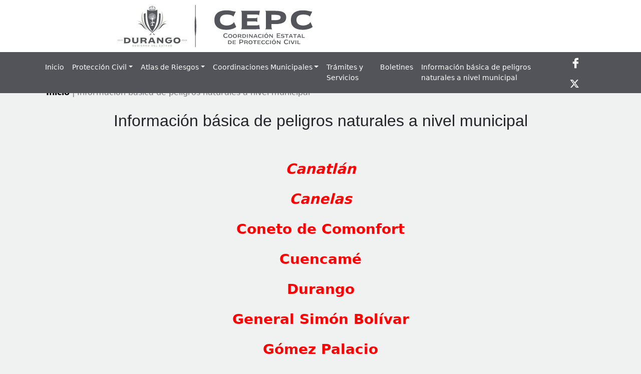

--- FILE ---
content_type: text/html; charset=UTF-8
request_url: https://proteccioncivil.durango.gob.mx/informacion-basica-de-peligros-naturales-a-nivel-municipal/
body_size: 12886
content:
 <!doctype html>
<html lang="es-MX">
<head>
	<meta charset="UTF-8">
	<meta name="viewport" content="width=device-width, initial-scale=1">
  
	<link rel="profile" href="https://gmpg.org/xfn/11">	
	<script src="https://kit.fontawesome.com/c8d52ed9b1.js"></script>
<script
  src="https://code.jquery.com/jquery-3.6.1.min.js"
  integrity="sha256-o88AwQnZB+VDvE9tvIXrMQaPlFFSUTR+nldQm1LuPXQ="
  crossorigin="anonymous"></script>
	<title>Información básica de peligros naturales a nivel municipal &#8211; Coordinación Estatal de Protección Civil </title>
<meta name='robots' content='max-image-preview:large' />
<link rel='dns-prefetch' href='//cdn.jsdelivr.net' />
<link rel='dns-prefetch' href='//s.w.org' />
<link rel="alternate" type="application/rss+xml" title="Coordinación Estatal de Protección Civil  &raquo; Feed" href="https://proteccioncivil.durango.gob.mx/feed/" />
<link rel="alternate" type="application/rss+xml" title="Coordinación Estatal de Protección Civil  &raquo; RSS de los comentarios" href="https://proteccioncivil.durango.gob.mx/comments/feed/" />
<link rel="icon" href="https://contraloria.durango.gob.mx/wp-content/uploads/2022/11/cropped-fav.png"><meta property="og:type" content="article" /><meta name="description" content="CanatlánCanelasConeto de ComonfortCuencaméDurangoGeneral Simón BolívarGómez PalacioGuadalupe VictoriaGuanaceví HidalgoIndeLerdoMapimíMezquitalNazasNombre de DiosOcampoEl OroOtaezPanuco de CoronadoPeñón BlancoPoanasPueblo Nuevo RodeoSan Bernardo San DimasSan Juan de GuadalupeSan Juan del RioSan..."><meta property="og:title" content="Información básica de peligros naturales a nivel municipal" /><meta property="og:description" content="CanatlánCanelasConeto de ComonfortCuencaméDurangoGeneral Simón BolívarGómez PalacioGuadalupe VictoriaGuanaceví HidalgoIndeLerdoMapimíMezquitalNazasNombre de DiosOcampoEl OroOtaezPanuco de CoronadoPeñón BlancoPoanasPueblo Nuevo RodeoSan Bernardo San DimasSan Juan de GuadalupeSan Juan del RioSan..." /><meta property="og:url" content="https://proteccioncivil.durango.gob.mx/informacion-basica-de-peligros-naturales-a-nivel-municipal/" /><meta property="og:site_name" content="Coordinación Estatal de Protección Civil " /><meta name="twitter:site" content="https://proteccioncivil.durango.gob.mx/informacion-basica-de-peligros-naturales-a-nivel-municipal/" /><meta name="twitter:description" content="Información básica de peligros naturales a nivel municipal" /><meta name="twitter:title" content="Información básica de peligros naturales a nivel municipal" /><meta property="og:image" content="https://norfipc.com/blog/wp-content/uploads/2018/09/cropped-notas.jpg"/><meta name="twitter:card" content="summary_large_image" /><script>
window._wpemojiSettings = {"baseUrl":"https:\/\/s.w.org\/images\/core\/emoji\/14.0.0\/72x72\/","ext":".png","svgUrl":"https:\/\/s.w.org\/images\/core\/emoji\/14.0.0\/svg\/","svgExt":".svg","source":{"concatemoji":"https:\/\/proteccioncivil.durango.gob.mx\/wp-includes\/js\/wp-emoji-release.min.js?ver=6.0.2"}};
/*! This file is auto-generated */
!function(e,a,t){var n,r,o,i=a.createElement("canvas"),p=i.getContext&&i.getContext("2d");function s(e,t){var a=String.fromCharCode,e=(p.clearRect(0,0,i.width,i.height),p.fillText(a.apply(this,e),0,0),i.toDataURL());return p.clearRect(0,0,i.width,i.height),p.fillText(a.apply(this,t),0,0),e===i.toDataURL()}function c(e){var t=a.createElement("script");t.src=e,t.defer=t.type="text/javascript",a.getElementsByTagName("head")[0].appendChild(t)}for(o=Array("flag","emoji"),t.supports={everything:!0,everythingExceptFlag:!0},r=0;r<o.length;r++)t.supports[o[r]]=function(e){if(!p||!p.fillText)return!1;switch(p.textBaseline="top",p.font="600 32px Arial",e){case"flag":return s([127987,65039,8205,9895,65039],[127987,65039,8203,9895,65039])?!1:!s([55356,56826,55356,56819],[55356,56826,8203,55356,56819])&&!s([55356,57332,56128,56423,56128,56418,56128,56421,56128,56430,56128,56423,56128,56447],[55356,57332,8203,56128,56423,8203,56128,56418,8203,56128,56421,8203,56128,56430,8203,56128,56423,8203,56128,56447]);case"emoji":return!s([129777,127995,8205,129778,127999],[129777,127995,8203,129778,127999])}return!1}(o[r]),t.supports.everything=t.supports.everything&&t.supports[o[r]],"flag"!==o[r]&&(t.supports.everythingExceptFlag=t.supports.everythingExceptFlag&&t.supports[o[r]]);t.supports.everythingExceptFlag=t.supports.everythingExceptFlag&&!t.supports.flag,t.DOMReady=!1,t.readyCallback=function(){t.DOMReady=!0},t.supports.everything||(n=function(){t.readyCallback()},a.addEventListener?(a.addEventListener("DOMContentLoaded",n,!1),e.addEventListener("load",n,!1)):(e.attachEvent("onload",n),a.attachEvent("onreadystatechange",function(){"complete"===a.readyState&&t.readyCallback()})),(e=t.source||{}).concatemoji?c(e.concatemoji):e.wpemoji&&e.twemoji&&(c(e.twemoji),c(e.wpemoji)))}(window,document,window._wpemojiSettings);
</script>
<style>
img.wp-smiley,
img.emoji {
	display: inline !important;
	border: none !important;
	box-shadow: none !important;
	height: 1em !important;
	width: 1em !important;
	margin: 0 0.07em !important;
	vertical-align: -0.1em !important;
	background: none !important;
	padding: 0 !important;
}
</style>
	<link rel='stylesheet' id='dashicons-css'  href='https://proteccioncivil.durango.gob.mx/wp-includes/css/dashicons.min.css?ver=6.0.2' type='text/css' media='all' />
<link rel='stylesheet' id='thickbox-css'  href='https://proteccioncivil.durango.gob.mx/wp-includes/js/thickbox/thickbox.css?ver=6.0.2' type='text/css' media='all' />
<link rel='stylesheet' id='wp-block-library-css'  href='https://proteccioncivil.durango.gob.mx/wp-includes/css/dist/block-library/style.min.css?ver=6.0.2' type='text/css' media='all' />
<style id='global-styles-inline-css' type='text/css'>
body{--wp--preset--color--black: #000000;--wp--preset--color--cyan-bluish-gray: #abb8c3;--wp--preset--color--white: #ffffff;--wp--preset--color--pale-pink: #f78da7;--wp--preset--color--vivid-red: #cf2e2e;--wp--preset--color--luminous-vivid-orange: #ff6900;--wp--preset--color--luminous-vivid-amber: #fcb900;--wp--preset--color--light-green-cyan: #7bdcb5;--wp--preset--color--vivid-green-cyan: #00d084;--wp--preset--color--pale-cyan-blue: #8ed1fc;--wp--preset--color--vivid-cyan-blue: #0693e3;--wp--preset--color--vivid-purple: #9b51e0;--wp--preset--gradient--vivid-cyan-blue-to-vivid-purple: linear-gradient(135deg,rgba(6,147,227,1) 0%,rgb(155,81,224) 100%);--wp--preset--gradient--light-green-cyan-to-vivid-green-cyan: linear-gradient(135deg,rgb(122,220,180) 0%,rgb(0,208,130) 100%);--wp--preset--gradient--luminous-vivid-amber-to-luminous-vivid-orange: linear-gradient(135deg,rgba(252,185,0,1) 0%,rgba(255,105,0,1) 100%);--wp--preset--gradient--luminous-vivid-orange-to-vivid-red: linear-gradient(135deg,rgba(255,105,0,1) 0%,rgb(207,46,46) 100%);--wp--preset--gradient--very-light-gray-to-cyan-bluish-gray: linear-gradient(135deg,rgb(238,238,238) 0%,rgb(169,184,195) 100%);--wp--preset--gradient--cool-to-warm-spectrum: linear-gradient(135deg,rgb(74,234,220) 0%,rgb(151,120,209) 20%,rgb(207,42,186) 40%,rgb(238,44,130) 60%,rgb(251,105,98) 80%,rgb(254,248,76) 100%);--wp--preset--gradient--blush-light-purple: linear-gradient(135deg,rgb(255,206,236) 0%,rgb(152,150,240) 100%);--wp--preset--gradient--blush-bordeaux: linear-gradient(135deg,rgb(254,205,165) 0%,rgb(254,45,45) 50%,rgb(107,0,62) 100%);--wp--preset--gradient--luminous-dusk: linear-gradient(135deg,rgb(255,203,112) 0%,rgb(199,81,192) 50%,rgb(65,88,208) 100%);--wp--preset--gradient--pale-ocean: linear-gradient(135deg,rgb(255,245,203) 0%,rgb(182,227,212) 50%,rgb(51,167,181) 100%);--wp--preset--gradient--electric-grass: linear-gradient(135deg,rgb(202,248,128) 0%,rgb(113,206,126) 100%);--wp--preset--gradient--midnight: linear-gradient(135deg,rgb(2,3,129) 0%,rgb(40,116,252) 100%);--wp--preset--duotone--dark-grayscale: url('#wp-duotone-dark-grayscale');--wp--preset--duotone--grayscale: url('#wp-duotone-grayscale');--wp--preset--duotone--purple-yellow: url('#wp-duotone-purple-yellow');--wp--preset--duotone--blue-red: url('#wp-duotone-blue-red');--wp--preset--duotone--midnight: url('#wp-duotone-midnight');--wp--preset--duotone--magenta-yellow: url('#wp-duotone-magenta-yellow');--wp--preset--duotone--purple-green: url('#wp-duotone-purple-green');--wp--preset--duotone--blue-orange: url('#wp-duotone-blue-orange');--wp--preset--font-size--small: 13px;--wp--preset--font-size--medium: 20px;--wp--preset--font-size--large: 36px;--wp--preset--font-size--x-large: 42px;}.has-black-color{color: var(--wp--preset--color--black) !important;}.has-cyan-bluish-gray-color{color: var(--wp--preset--color--cyan-bluish-gray) !important;}.has-white-color{color: var(--wp--preset--color--white) !important;}.has-pale-pink-color{color: var(--wp--preset--color--pale-pink) !important;}.has-vivid-red-color{color: var(--wp--preset--color--vivid-red) !important;}.has-luminous-vivid-orange-color{color: var(--wp--preset--color--luminous-vivid-orange) !important;}.has-luminous-vivid-amber-color{color: var(--wp--preset--color--luminous-vivid-amber) !important;}.has-light-green-cyan-color{color: var(--wp--preset--color--light-green-cyan) !important;}.has-vivid-green-cyan-color{color: var(--wp--preset--color--vivid-green-cyan) !important;}.has-pale-cyan-blue-color{color: var(--wp--preset--color--pale-cyan-blue) !important;}.has-vivid-cyan-blue-color{color: var(--wp--preset--color--vivid-cyan-blue) !important;}.has-vivid-purple-color{color: var(--wp--preset--color--vivid-purple) !important;}.has-black-background-color{background-color: var(--wp--preset--color--black) !important;}.has-cyan-bluish-gray-background-color{background-color: var(--wp--preset--color--cyan-bluish-gray) !important;}.has-white-background-color{background-color: var(--wp--preset--color--white) !important;}.has-pale-pink-background-color{background-color: var(--wp--preset--color--pale-pink) !important;}.has-vivid-red-background-color{background-color: var(--wp--preset--color--vivid-red) !important;}.has-luminous-vivid-orange-background-color{background-color: var(--wp--preset--color--luminous-vivid-orange) !important;}.has-luminous-vivid-amber-background-color{background-color: var(--wp--preset--color--luminous-vivid-amber) !important;}.has-light-green-cyan-background-color{background-color: var(--wp--preset--color--light-green-cyan) !important;}.has-vivid-green-cyan-background-color{background-color: var(--wp--preset--color--vivid-green-cyan) !important;}.has-pale-cyan-blue-background-color{background-color: var(--wp--preset--color--pale-cyan-blue) !important;}.has-vivid-cyan-blue-background-color{background-color: var(--wp--preset--color--vivid-cyan-blue) !important;}.has-vivid-purple-background-color{background-color: var(--wp--preset--color--vivid-purple) !important;}.has-black-border-color{border-color: var(--wp--preset--color--black) !important;}.has-cyan-bluish-gray-border-color{border-color: var(--wp--preset--color--cyan-bluish-gray) !important;}.has-white-border-color{border-color: var(--wp--preset--color--white) !important;}.has-pale-pink-border-color{border-color: var(--wp--preset--color--pale-pink) !important;}.has-vivid-red-border-color{border-color: var(--wp--preset--color--vivid-red) !important;}.has-luminous-vivid-orange-border-color{border-color: var(--wp--preset--color--luminous-vivid-orange) !important;}.has-luminous-vivid-amber-border-color{border-color: var(--wp--preset--color--luminous-vivid-amber) !important;}.has-light-green-cyan-border-color{border-color: var(--wp--preset--color--light-green-cyan) !important;}.has-vivid-green-cyan-border-color{border-color: var(--wp--preset--color--vivid-green-cyan) !important;}.has-pale-cyan-blue-border-color{border-color: var(--wp--preset--color--pale-cyan-blue) !important;}.has-vivid-cyan-blue-border-color{border-color: var(--wp--preset--color--vivid-cyan-blue) !important;}.has-vivid-purple-border-color{border-color: var(--wp--preset--color--vivid-purple) !important;}.has-vivid-cyan-blue-to-vivid-purple-gradient-background{background: var(--wp--preset--gradient--vivid-cyan-blue-to-vivid-purple) !important;}.has-light-green-cyan-to-vivid-green-cyan-gradient-background{background: var(--wp--preset--gradient--light-green-cyan-to-vivid-green-cyan) !important;}.has-luminous-vivid-amber-to-luminous-vivid-orange-gradient-background{background: var(--wp--preset--gradient--luminous-vivid-amber-to-luminous-vivid-orange) !important;}.has-luminous-vivid-orange-to-vivid-red-gradient-background{background: var(--wp--preset--gradient--luminous-vivid-orange-to-vivid-red) !important;}.has-very-light-gray-to-cyan-bluish-gray-gradient-background{background: var(--wp--preset--gradient--very-light-gray-to-cyan-bluish-gray) !important;}.has-cool-to-warm-spectrum-gradient-background{background: var(--wp--preset--gradient--cool-to-warm-spectrum) !important;}.has-blush-light-purple-gradient-background{background: var(--wp--preset--gradient--blush-light-purple) !important;}.has-blush-bordeaux-gradient-background{background: var(--wp--preset--gradient--blush-bordeaux) !important;}.has-luminous-dusk-gradient-background{background: var(--wp--preset--gradient--luminous-dusk) !important;}.has-pale-ocean-gradient-background{background: var(--wp--preset--gradient--pale-ocean) !important;}.has-electric-grass-gradient-background{background: var(--wp--preset--gradient--electric-grass) !important;}.has-midnight-gradient-background{background: var(--wp--preset--gradient--midnight) !important;}.has-small-font-size{font-size: var(--wp--preset--font-size--small) !important;}.has-medium-font-size{font-size: var(--wp--preset--font-size--medium) !important;}.has-large-font-size{font-size: var(--wp--preset--font-size--large) !important;}.has-x-large-font-size{font-size: var(--wp--preset--font-size--x-large) !important;}
</style>
<link rel='stylesheet' id='lbwps-styles-photoswipe5-main-css'  href='https://proteccioncivil.durango.gob.mx/wp-content/plugins/lightbox-photoswipe/assets/ps5/styles/main.css?ver=5.0.18' type='text/css' media='all' />
<link rel='stylesheet' id='parent-style-css'  href='https://proteccioncivil.durango.gob.mx/wp-content/themes/mw-dependencia/style.css?ver=6.0.2' type='text/css' media='all' />
<link rel='stylesheet' id='style-site-css'  href='https://proteccioncivil.durango.gob.mx/wp-content/themes/mw-proteccioncivil/style.css?ver=1.0.0' type='text/css' media='all' />
<link rel='stylesheet' id='mwtheme-style-css'  href='https://proteccioncivil.durango.gob.mx/wp-content/themes/mw-proteccioncivil/style.css?ver=1.0.0' type='text/css' media='all' />
<link rel='stylesheet' id='mw-bootstrap5-css'  href='https://cdn.jsdelivr.net/npm/bootstrap@5.2.2/dist/css/bootstrap.min.css?ver=6.0.2' type='text/css' media='all' />
<script type='text/javascript' src='https://proteccioncivil.durango.gob.mx/wp-includes/js/jquery/jquery.min.js?ver=3.6.0' id='jquery-core-js'></script>
<script type='text/javascript' src='https://proteccioncivil.durango.gob.mx/wp-includes/js/jquery/jquery-migrate.min.js?ver=3.3.2' id='jquery-migrate-js'></script>
<script type='text/javascript' src='https://cdn.jsdelivr.net/npm/@popperjs/core@2.11.6/dist/umd/popper.min.js?ver=6.0.2' id='mw-popper-js-js'></script>
<script type='text/javascript' src='https://cdn.jsdelivr.net/npm/bootstrap@5.2.2/dist/js/bootstrap.min.js?ver=6.0.2' id='mw-bootstrap5-js-js'></script>
<link rel="https://api.w.org/" href="https://proteccioncivil.durango.gob.mx/wp-json/" /><link rel="alternate" type="application/json" href="https://proteccioncivil.durango.gob.mx/wp-json/wp/v2/pages/1879" /><link rel="EditURI" type="application/rsd+xml" title="RSD" href="https://proteccioncivil.durango.gob.mx/xmlrpc.php?rsd" />
<link rel="wlwmanifest" type="application/wlwmanifest+xml" href="https://proteccioncivil.durango.gob.mx/wp-includes/wlwmanifest.xml" /> 
<meta name="generator" content="WordPress 6.0.2" />
<link rel="canonical" href="https://proteccioncivil.durango.gob.mx/informacion-basica-de-peligros-naturales-a-nivel-municipal/" />
<link rel='shortlink' href='https://proteccioncivil.durango.gob.mx/?p=1879' />
<link rel="alternate" type="application/json+oembed" href="https://proteccioncivil.durango.gob.mx/wp-json/oembed/1.0/embed?url=https%3A%2F%2Fproteccioncivil.durango.gob.mx%2Finformacion-basica-de-peligros-naturales-a-nivel-municipal%2F" />
<link rel="alternate" type="text/xml+oembed" href="https://proteccioncivil.durango.gob.mx/wp-json/oembed/1.0/embed?url=https%3A%2F%2Fproteccioncivil.durango.gob.mx%2Finformacion-basica-de-peligros-naturales-a-nivel-municipal%2F&#038;format=xml" />
<style id="custom-background-css">
body.custom-background { background-color: #f0f1f1; }
</style>
	<meta name="generator" content="Powered by Slider Revolution 6.6.2 - responsive, Mobile-Friendly Slider Plugin for WordPress with comfortable drag and drop interface." />
<link rel="icon" href="https://proteccioncivil.durango.gob.mx/wp-content/uploads/sites/39/2022/12/cropped-favicondgo-32x32.png" sizes="32x32" />
<link rel="icon" href="https://proteccioncivil.durango.gob.mx/wp-content/uploads/sites/39/2022/12/cropped-favicondgo-192x192.png" sizes="192x192" />
<link rel="apple-touch-icon" href="https://proteccioncivil.durango.gob.mx/wp-content/uploads/sites/39/2022/12/cropped-favicondgo-180x180.png" />
<meta name="msapplication-TileImage" content="https://proteccioncivil.durango.gob.mx/wp-content/uploads/sites/39/2022/12/cropped-favicondgo-270x270.png" />
<script>function setREVStartSize(e){
			//window.requestAnimationFrame(function() {
				window.RSIW = window.RSIW===undefined ? window.innerWidth : window.RSIW;
				window.RSIH = window.RSIH===undefined ? window.innerHeight : window.RSIH;
				try {
					var pw = document.getElementById(e.c).parentNode.offsetWidth,
						newh;
					pw = pw===0 || isNaN(pw) || (e.l=="fullwidth" || e.layout=="fullwidth") ? window.RSIW : pw;
					e.tabw = e.tabw===undefined ? 0 : parseInt(e.tabw);
					e.thumbw = e.thumbw===undefined ? 0 : parseInt(e.thumbw);
					e.tabh = e.tabh===undefined ? 0 : parseInt(e.tabh);
					e.thumbh = e.thumbh===undefined ? 0 : parseInt(e.thumbh);
					e.tabhide = e.tabhide===undefined ? 0 : parseInt(e.tabhide);
					e.thumbhide = e.thumbhide===undefined ? 0 : parseInt(e.thumbhide);
					e.mh = e.mh===undefined || e.mh=="" || e.mh==="auto" ? 0 : parseInt(e.mh,0);
					if(e.layout==="fullscreen" || e.l==="fullscreen")
						newh = Math.max(e.mh,window.RSIH);
					else{
						e.gw = Array.isArray(e.gw) ? e.gw : [e.gw];
						for (var i in e.rl) if (e.gw[i]===undefined || e.gw[i]===0) e.gw[i] = e.gw[i-1];
						e.gh = e.el===undefined || e.el==="" || (Array.isArray(e.el) && e.el.length==0)? e.gh : e.el;
						e.gh = Array.isArray(e.gh) ? e.gh : [e.gh];
						for (var i in e.rl) if (e.gh[i]===undefined || e.gh[i]===0) e.gh[i] = e.gh[i-1];
											
						var nl = new Array(e.rl.length),
							ix = 0,
							sl;
						e.tabw = e.tabhide>=pw ? 0 : e.tabw;
						e.thumbw = e.thumbhide>=pw ? 0 : e.thumbw;
						e.tabh = e.tabhide>=pw ? 0 : e.tabh;
						e.thumbh = e.thumbhide>=pw ? 0 : e.thumbh;
						for (var i in e.rl) nl[i] = e.rl[i]<window.RSIW ? 0 : e.rl[i];
						sl = nl[0];
						for (var i in nl) if (sl>nl[i] && nl[i]>0) { sl = nl[i]; ix=i;}
						var m = pw>(e.gw[ix]+e.tabw+e.thumbw) ? 1 : (pw-(e.tabw+e.thumbw)) / (e.gw[ix]);
						newh =  (e.gh[ix] * m) + (e.tabh + e.thumbh);
					}
					var el = document.getElementById(e.c);
					if (el!==null && el) el.style.height = newh+"px";
					el = document.getElementById(e.c+"_wrapper");
					if (el!==null && el) {
						el.style.height = newh+"px";
						el.style.display = "block";
					}
				} catch(e){
					console.log("Failure at Presize of Slider:" + e)
				}
			//});
		  };</script>

	<!--<link rel="stylesheet" href="https://owlcarousel2.github.io/OwlCarousel2/assets/owlcarousel/assets/owl.carousel.min.css">
  <link rel="stylesheet" href="https://owlcarousel2.github.io/OwlCarousel2/assets/owlcarousel/assets/owl.theme.default.min.css"> -->
  <link rel="stylesheet" href="https://cdnjs.cloudflare.com/ajax/libs/OwlCarousel2/2.3.4/assets/owl.carousel.min.css">
<link rel="stylesheet" href="https://cdnjs.cloudflare.com/ajax/libs/OwlCarousel2/2.3.4/assets/owl.theme.default.min.css">
<script src="https://cdnjs.cloudflare.com/ajax/libs/OwlCarousel2/2.3.4/owl.carousel.min.js"></script>

</head>
<body class="page-template-default page page-id-1879 custom-background wp-custom-logo menufijo">

<svg xmlns="http://www.w3.org/2000/svg" viewBox="0 0 0 0" width="0" height="0" focusable="false" role="none" style="visibility: hidden; position: absolute; left: -9999px; overflow: hidden;" ><defs><filter id="wp-duotone-dark-grayscale"><feColorMatrix color-interpolation-filters="sRGB" type="matrix" values=" .299 .587 .114 0 0 .299 .587 .114 0 0 .299 .587 .114 0 0 .299 .587 .114 0 0 " /><feComponentTransfer color-interpolation-filters="sRGB" ><feFuncR type="table" tableValues="0 0.49803921568627" /><feFuncG type="table" tableValues="0 0.49803921568627" /><feFuncB type="table" tableValues="0 0.49803921568627" /><feFuncA type="table" tableValues="1 1" /></feComponentTransfer><feComposite in2="SourceGraphic" operator="in" /></filter></defs></svg><svg xmlns="http://www.w3.org/2000/svg" viewBox="0 0 0 0" width="0" height="0" focusable="false" role="none" style="visibility: hidden; position: absolute; left: -9999px; overflow: hidden;" ><defs><filter id="wp-duotone-grayscale"><feColorMatrix color-interpolation-filters="sRGB" type="matrix" values=" .299 .587 .114 0 0 .299 .587 .114 0 0 .299 .587 .114 0 0 .299 .587 .114 0 0 " /><feComponentTransfer color-interpolation-filters="sRGB" ><feFuncR type="table" tableValues="0 1" /><feFuncG type="table" tableValues="0 1" /><feFuncB type="table" tableValues="0 1" /><feFuncA type="table" tableValues="1 1" /></feComponentTransfer><feComposite in2="SourceGraphic" operator="in" /></filter></defs></svg><svg xmlns="http://www.w3.org/2000/svg" viewBox="0 0 0 0" width="0" height="0" focusable="false" role="none" style="visibility: hidden; position: absolute; left: -9999px; overflow: hidden;" ><defs><filter id="wp-duotone-purple-yellow"><feColorMatrix color-interpolation-filters="sRGB" type="matrix" values=" .299 .587 .114 0 0 .299 .587 .114 0 0 .299 .587 .114 0 0 .299 .587 .114 0 0 " /><feComponentTransfer color-interpolation-filters="sRGB" ><feFuncR type="table" tableValues="0.54901960784314 0.98823529411765" /><feFuncG type="table" tableValues="0 1" /><feFuncB type="table" tableValues="0.71764705882353 0.25490196078431" /><feFuncA type="table" tableValues="1 1" /></feComponentTransfer><feComposite in2="SourceGraphic" operator="in" /></filter></defs></svg><svg xmlns="http://www.w3.org/2000/svg" viewBox="0 0 0 0" width="0" height="0" focusable="false" role="none" style="visibility: hidden; position: absolute; left: -9999px; overflow: hidden;" ><defs><filter id="wp-duotone-blue-red"><feColorMatrix color-interpolation-filters="sRGB" type="matrix" values=" .299 .587 .114 0 0 .299 .587 .114 0 0 .299 .587 .114 0 0 .299 .587 .114 0 0 " /><feComponentTransfer color-interpolation-filters="sRGB" ><feFuncR type="table" tableValues="0 1" /><feFuncG type="table" tableValues="0 0.27843137254902" /><feFuncB type="table" tableValues="0.5921568627451 0.27843137254902" /><feFuncA type="table" tableValues="1 1" /></feComponentTransfer><feComposite in2="SourceGraphic" operator="in" /></filter></defs></svg><svg xmlns="http://www.w3.org/2000/svg" viewBox="0 0 0 0" width="0" height="0" focusable="false" role="none" style="visibility: hidden; position: absolute; left: -9999px; overflow: hidden;" ><defs><filter id="wp-duotone-midnight"><feColorMatrix color-interpolation-filters="sRGB" type="matrix" values=" .299 .587 .114 0 0 .299 .587 .114 0 0 .299 .587 .114 0 0 .299 .587 .114 0 0 " /><feComponentTransfer color-interpolation-filters="sRGB" ><feFuncR type="table" tableValues="0 0" /><feFuncG type="table" tableValues="0 0.64705882352941" /><feFuncB type="table" tableValues="0 1" /><feFuncA type="table" tableValues="1 1" /></feComponentTransfer><feComposite in2="SourceGraphic" operator="in" /></filter></defs></svg><svg xmlns="http://www.w3.org/2000/svg" viewBox="0 0 0 0" width="0" height="0" focusable="false" role="none" style="visibility: hidden; position: absolute; left: -9999px; overflow: hidden;" ><defs><filter id="wp-duotone-magenta-yellow"><feColorMatrix color-interpolation-filters="sRGB" type="matrix" values=" .299 .587 .114 0 0 .299 .587 .114 0 0 .299 .587 .114 0 0 .299 .587 .114 0 0 " /><feComponentTransfer color-interpolation-filters="sRGB" ><feFuncR type="table" tableValues="0.78039215686275 1" /><feFuncG type="table" tableValues="0 0.94901960784314" /><feFuncB type="table" tableValues="0.35294117647059 0.47058823529412" /><feFuncA type="table" tableValues="1 1" /></feComponentTransfer><feComposite in2="SourceGraphic" operator="in" /></filter></defs></svg><svg xmlns="http://www.w3.org/2000/svg" viewBox="0 0 0 0" width="0" height="0" focusable="false" role="none" style="visibility: hidden; position: absolute; left: -9999px; overflow: hidden;" ><defs><filter id="wp-duotone-purple-green"><feColorMatrix color-interpolation-filters="sRGB" type="matrix" values=" .299 .587 .114 0 0 .299 .587 .114 0 0 .299 .587 .114 0 0 .299 .587 .114 0 0 " /><feComponentTransfer color-interpolation-filters="sRGB" ><feFuncR type="table" tableValues="0.65098039215686 0.40392156862745" /><feFuncG type="table" tableValues="0 1" /><feFuncB type="table" tableValues="0.44705882352941 0.4" /><feFuncA type="table" tableValues="1 1" /></feComponentTransfer><feComposite in2="SourceGraphic" operator="in" /></filter></defs></svg><svg xmlns="http://www.w3.org/2000/svg" viewBox="0 0 0 0" width="0" height="0" focusable="false" role="none" style="visibility: hidden; position: absolute; left: -9999px; overflow: hidden;" ><defs><filter id="wp-duotone-blue-orange"><feColorMatrix color-interpolation-filters="sRGB" type="matrix" values=" .299 .587 .114 0 0 .299 .587 .114 0 0 .299 .587 .114 0 0 .299 .587 .114 0 0 " /><feComponentTransfer color-interpolation-filters="sRGB" ><feFuncR type="table" tableValues="0.098039215686275 1" /><feFuncG type="table" tableValues="0 0.66274509803922" /><feFuncB type="table" tableValues="0.84705882352941 0.41960784313725" /><feFuncA type="table" tableValues="1 1" /></feComponentTransfer><feComposite in2="SourceGraphic" operator="in" /></filter></defs></svg>
<style type="text/css">
  :root{--primary: #52545a;}  
</style>
<div id="page" class="site">
	<a class="skip-link screen-reader-text" href="#primary">Skip to content</a>

	<header id="masthead" class="site-header">
		<nav class="navbar navbar-expand-md navbar-dark bg-color fixed-top"> 
		<!-- Clases para: "navbar-dark" / navbar-dark + bg-color -->

			<div class=" logoheader">
				<a class="navbar-brand brandlogo" href="https://proteccioncivil.durango.gob.mx/">
					<img class="logo" src="https://proteccioncivil.durango.gob.mx/wp-content/uploads/sites/39/2022/12/CEPC.svg" />						<div class="namebrand">
							<h1 class="site-title">Coordinación Estatal de Protección Civil </h1>
													
							<p class="site-description">
								Gobierno del Estado de Durango							</p>
						</div>
							        </a>
		    </div>

		    <div class="container">
		        <button class="navbar-toggler" type="button" data-bs-toggle="collapse" data-bs-target="#main-menu" aria-controls="main-menu" aria-expanded="false" aria-label="Toggle navigation">
		            <span class="navbar-toggler-icon"></span>
		        </button>
		        
		        <div class="collapse navbar-collapse" id="main-menu">
		            <ul id="menu-main" class="navbar-nav ml-auto mb-2 mb-md-0 "><li  id="menu-item-17" class="menu-item menu-item-type-custom menu-item-object-custom nav-item nav-item-17"><a href="/" class="nav-link ">Inicio</a></li>
<li  id="menu-item-21" class="menu-item menu-item-type-custom menu-item-object-custom menu-item-has-children dropdown nav-item nav-item-21"><a href="#" class="nav-link  dropdown-toggle" data-bs-toggle="dropdown" aria-haspopup="true" aria-expanded="false">Protección Civil</a>
<ul class="dropdown-menu  depth_0">
	<li  id="menu-item-1623" class="menu-item menu-item-type-post_type menu-item-object-page nav-item nav-item-1623"><a href="https://proteccioncivil.durango.gob.mx/mensaje/" class="dropdown-item ">Mensaje del Titular</a></li>
	<li  id="menu-item-18" class="menu-item menu-item-type-custom menu-item-object-custom nav-item nav-item-18"><a target="_blank" href="https://transparencia.durango.gob.mx/CEPC/organigrama" class="dropdown-item ">Estructura Orgánica</a></li>
	<li  id="menu-item-53" class="menu-item menu-item-type-post_type menu-item-object-page nav-item nav-item-53"><a href="https://proteccioncivil.durango.gob.mx/mision-y-vision/" class="dropdown-item ">Misión y Visión</a></li>
	<li  id="menu-item-1629" class="menu-item menu-item-type-custom menu-item-object-custom nav-item nav-item-1629"><a href="https://proteccioncivil.durango.gob.mx/antecedentes/" class="dropdown-item ">Antecedentes</a></li>
	<li  id="menu-item-22" class="menu-item menu-item-type-custom menu-item-object-custom nav-item nav-item-22"><a href="/programas" class="dropdown-item ">Programas</a></li>
	<li  id="menu-item-1854" class="menu-item menu-item-type-custom menu-item-object-custom nav-item nav-item-1854"><a href="https://proteccioncivil.durango.gob.mx/marco-juridico/" class="dropdown-item ">Marco Jurídico</a></li>
</ul>
</li>
<li  id="menu-item-32" class="menu-item menu-item-type-custom menu-item-object-custom menu-item-has-children dropdown nav-item nav-item-32"><a href="#" class="nav-link  dropdown-toggle" data-bs-toggle="dropdown" aria-haspopup="true" aria-expanded="false">Atlas de Riesgos</a>
<ul class="dropdown-menu  depth_0">
	<li  id="menu-item-33" class="menu-item menu-item-type-custom menu-item-object-custom nav-item nav-item-33"><a target="_blank" href="http://www.atlasnacionalderiesgos.gob.mx/AtlasEstatales/?&amp;NOM_ENT=Durango&amp;CVE_ENT=10" class="dropdown-item ">Estado de Durango</a></li>
	<li  id="menu-item-34" class="menu-item menu-item-type-custom menu-item-object-custom nav-item nav-item-34"><a target="_blank" href="http://www.atlasnacionalderiesgos.gob.mx/archivo/cob-atlas-municipales.html" class="dropdown-item ">Municipales</a></li>
</ul>
</li>
<li  id="menu-item-35" class="menu-item menu-item-type-custom menu-item-object-custom menu-item-has-children dropdown nav-item nav-item-35"><a href="#" class="nav-link  dropdown-toggle" data-bs-toggle="dropdown" aria-haspopup="true" aria-expanded="false">Coordinaciones Municipales</a>
<ul class="dropdown-menu  depth_0">
	<li  id="menu-item-36" class="menu-item menu-item-type-custom menu-item-object-custom nav-item nav-item-36"><a target="_blank" href="https://www.facebook.com/uriel.perezgutierrez.562" class="dropdown-item ">Facebook Protección Civil Santiago Papasquiaro</a></li>
	<li  id="menu-item-37" class="menu-item menu-item-type-custom menu-item-object-custom nav-item nav-item-37"><a target="_blank" href="https://www.facebook.com/hcuerpodebomberos.elsalto?fref=ts" class="dropdown-item ">Facebook Protección Civil El Salto</a></li>
	<li  id="menu-item-40" class="menu-item menu-item-type-custom menu-item-object-custom nav-item nav-item-40"><a target="_blank" href="http://proteccioncivil.durango.gob.mx/wp-content/uploads/sites/39/2023/04/DIRECTORIO-DE-COORDINADORES-MUNICIPALES-DE-P.-C.-sin-dp-2022-2025.pdf" class="dropdown-item ">Directorio de Unidades Municipales</a></li>
</ul>
</li>
<li  id="menu-item-1620" class="menu-item menu-item-type-custom menu-item-object-custom nav-item nav-item-1620"><a target="_blank" href="https://www.durango.gob.mx/tramites-y-servicios/secretarias/coordinacion_estatal_de_proteccion_civil" class="nav-link ">Trámites y Servicios</a></li>
<li  id="menu-item-1622" class="menu-item menu-item-type-taxonomy menu-item-object-category nav-item nav-item-1622"><a href="https://proteccioncivil.durango.gob.mx/seccion/boletines/" class="nav-link ">Boletines</a></li>
<li  id="menu-item-1950" class="menu-item menu-item-type-post_type menu-item-object-page current-menu-item page_item page-item-1879 current_page_item nav-item nav-item-1950"><a href="https://proteccioncivil.durango.gob.mx/informacion-basica-de-peligros-naturales-a-nivel-municipal/" class="nav-link active">Información básica de peligros naturales a nivel municipal</a></li>
</ul>		        </div>
		        <div class="redesx"><a href="https://facebook.com/100064660152744" class="facebook" target="_blank"><svg width="42" height="42" fill="none" xmlns="http://www.w3.org/2000/svg"><path d="M26.358 9.005 23.245 9c-3.496 0-5.756 2.318-5.756 5.906v2.723H14.36a.489.489 0 0 0-.489.49v3.946c0 .27.22.489.49.489h3.128v9.956c0 .27.22.49.49.49h4.082c.27 0 .49-.22.49-.49v-9.955h3.658c.27 0 .489-.22.489-.49l.001-3.945a.49.49 0 0 0-.49-.49h-3.66v-2.308c0-1.109.265-1.672 1.71-1.672h2.097a.49.49 0 0 0 .489-.49V9.496a.489.489 0 0 0-.489-.489l.002-.002Z"/></svg></a><a href="https://twitter.com/CEPCDurango" class="twitter" target="_blank"><img src="https://proteccioncivil.durango.gob.mx/wp-content/themes/mw-dependencia/assets/icons/x-twitter-brands-solid.svg" style="height: 3vh; width: 3vh; margin: 1vh; filter: invert(1);"></a></div>				
		    </div>
		</nav> 
	</header><!-- #masthead --> 
	
		
<div class="container">
<div class="breadcrum"><a href="https://proteccioncivil.durango.gob.mx">Inicio</a> | Información básica de peligros naturales a nivel municipal</div>


	<main id="primary" class="site-main">
		<div class="container">
			
<article id="post-1879" class="post-1879 page type-page status-publish hentry">
	

	          
    		
		

		<h1 class="entry-title">Información básica de peligros naturales a nivel municipal</h1>	</header><!-- .entry-header -->


	<div class="entry-content">
		
<figure class="wp-block-pullquote"><blockquote><p><a rel="noreferrer noopener" href="http://proteccioncivil.durango.gob.mx/wp-content/uploads/sites/39/2023/04/10001.pdf" target="_blank"><strong><em>Canatlán</em></strong></a></p><p><a rel="noreferrer noopener" href="http://proteccioncivil.durango.gob.mx/wp-content/uploads/sites/39/2023/04/10002.pdf" target="_blank"><strong><em>Canelas</em></strong></a></p><p><a rel="noreferrer noopener" href="http://proteccioncivil.durango.gob.mx/wp-content/uploads/sites/39/2023/04/10003.pdf" target="_blank"><strong>Coneto de Comonfort</strong></a></p><p><strong><a rel="noreferrer noopener" href="http://proteccioncivil.durango.gob.mx/wp-content/uploads/sites/39/2023/04/10004.pdf" target="_blank">Cuencamé</a></strong></p><p><a rel="noreferrer noopener" href="http://proteccioncivil.durango.gob.mx/wp-content/uploads/sites/39/2023/04/10005.pdf" target="_blank"><strong>Durango</strong></a></p><p><a rel="noreferrer noopener" href="http://proteccioncivil.durango.gob.mx/wp-content/uploads/sites/39/2023/04/10006.pdf" target="_blank"><strong>General Simón Bolívar</strong></a></p><p><a rel="noreferrer noopener" href="http://proteccioncivil.durango.gob.mx/wp-content/uploads/sites/39/2023/04/10007.pdf" target="_blank"><strong>Gómez Palacio</strong></a></p><p><a rel="noreferrer noopener" href="http://proteccioncivil.durango.gob.mx/wp-content/uploads/sites/39/2023/04/10008.pdf" target="_blank"><strong>Guadalupe Victoria</strong></a></p><p><strong><a rel="noreferrer noopener" href="http://proteccioncivil.durango.gob.mx/wp-content/uploads/sites/39/2023/04/10009.pdf" target="_blank">Guanaceví </a></strong></p><p><strong><a rel="noreferrer noopener" href="http://proteccioncivil.durango.gob.mx/wp-content/uploads/sites/39/2023/04/10010.pdf" target="_blank">Hidalgo</a></strong></p><p><strong><a rel="noreferrer noopener" href="http://proteccioncivil.durango.gob.mx/wp-content/uploads/sites/39/2023/04/10011.pdf" target="_blank">Inde</a></strong></p><p><strong><a rel="noreferrer noopener" href="http://proteccioncivil.durango.gob.mx/wp-content/uploads/sites/39/2023/04/10012.pdf" target="_blank">Lerdo</a></strong></p><p><strong><a rel="noreferrer noopener" href="http://proteccioncivil.durango.gob.mx/wp-content/uploads/sites/39/2023/04/10013.pdf" target="_blank">Mapimí</a></strong></p><p><strong><a rel="noreferrer noopener" href="http://proteccioncivil.durango.gob.mx/wp-content/uploads/sites/39/2023/04/10014.pdf" target="_blank">Mezquital</a></strong></p><p><strong><a rel="noreferrer noopener" href="http://proteccioncivil.durango.gob.mx/wp-content/uploads/sites/39/2023/04/10015.pdf" target="_blank">Nazas</a></strong></p><p><a rel="noreferrer noopener" href="http://proteccioncivil.durango.gob.mx/wp-content/uploads/sites/39/2023/04/10016.pdf" target="_blank"><strong>Nombre de Dios</strong></a></p><p><a rel="noreferrer noopener" href="http://proteccioncivil.durango.gob.mx/wp-content/uploads/sites/39/2023/04/10017.pdf" target="_blank"><strong>Ocampo</strong></a></p><p><a rel="noreferrer noopener" href="http://proteccioncivil.durango.gob.mx/wp-content/uploads/sites/39/2023/04/10018.pdf" target="_blank"><strong>El Oro</strong></a></p><p><a rel="noreferrer noopener" href="http://proteccioncivil.durango.gob.mx/wp-content/uploads/sites/39/2023/04/10019.pdf" target="_blank"><strong>Otaez</strong></a></p><p><a rel="noreferrer noopener" href="http://proteccioncivil.durango.gob.mx/wp-content/uploads/sites/39/2023/04/10020.pdf" target="_blank"><strong>Panuco de Coronado</strong></a></p><p><a rel="noreferrer noopener" href="http://proteccioncivil.durango.gob.mx/wp-content/uploads/sites/39/2023/04/10021.pdf" target="_blank"><strong>Peñón Blanco</strong></a></p><p><strong><a rel="noreferrer noopener" href="http://proteccioncivil.durango.gob.mx/wp-content/uploads/sites/39/2023/04/10022.pdf" target="_blank">Poanas</a></strong></p><p><a rel="noreferrer noopener" href="http://proteccioncivil.durango.gob.mx/wp-content/uploads/sites/39/2023/04/10023.pdf" target="_blank"><strong>Pueblo Nuevo</strong></a></p><p><strong> <a rel="noreferrer noopener" href="http://proteccioncivil.durango.gob.mx/wp-content/uploads/sites/39/2023/04/10024.pdf" target="_blank">Rodeo</a></strong></p><p><a rel="noreferrer noopener" href="http://proteccioncivil.durango.gob.mx/wp-content/uploads/sites/39/2023/04/10025.pdf" target="_blank"><strong>San Bernardo </strong></a></p><p><a rel="noreferrer noopener" href="http://proteccioncivil.durango.gob.mx/wp-content/uploads/sites/39/2023/04/10026.pdf" target="_blank"><strong>San Dimas</strong></a></p><p><a rel="noreferrer noopener" href="http://proteccioncivil.durango.gob.mx/wp-content/uploads/sites/39/2023/04/10027.pdf" target="_blank"><strong>San Juan de Guadalupe</strong></a></p><p><a rel="noreferrer noopener" href="http://proteccioncivil.durango.gob.mx/wp-content/uploads/sites/39/2023/04/10028.pdf" target="_blank"><strong>San Juan del Rio</strong></a></p><p><a rel="noreferrer noopener" href="http://proteccioncivil.durango.gob.mx/wp-content/uploads/sites/39/2023/04/10029.pdf" target="_blank"><strong>San Luis del Cordero</strong></a></p><p><a rel="noreferrer noopener" href="http://proteccioncivil.durango.gob.mx/wp-content/uploads/sites/39/2023/04/10030.pdf" target="_blank"><strong>San Pedro del Gallo</strong></a></p><p><a rel="noreferrer noopener" href="http://proteccioncivil.durango.gob.mx/wp-content/uploads/sites/39/2023/04/10031.pdf" target="_blank"><strong>Santa Clara</strong></a></p><p><a rel="noreferrer noopener" href="http://proteccioncivil.durango.gob.mx/wp-content/uploads/sites/39/2023/04/10032.pdf" target="_blank"><strong>Santiago Papasquiaro</strong></a></p><p><a rel="noreferrer noopener" href="http://proteccioncivil.durango.gob.mx/wp-content/uploads/sites/39/2023/04/10033.pdf" target="_blank"><strong>Súchil</strong></a></p><p><strong><a rel="noreferrer noopener" href="http://proteccioncivil.durango.gob.mx/wp-content/uploads/sites/39/2023/04/10034.pdf" target="_blank">Tamazula</a></strong></p><p><a rel="noreferrer noopener" href="http://proteccioncivil.durango.gob.mx/wp-content/uploads/sites/39/2023/04/10035.pdf" target="_blank"><strong>Tepehuanes</strong></a></p><p><a rel="noreferrer noopener" href="http://proteccioncivil.durango.gob.mx/wp-content/uploads/sites/39/2023/04/10036.pdf" target="_blank"><strong>Tlahualilo</strong></a></p><p><a rel="noreferrer noopener" href="http://proteccioncivil.durango.gob.mx/wp-content/uploads/sites/39/2023/04/10037.pdf" target="_blank"><strong>Topia</strong></a></p><p><a rel="noreferrer noopener" href="http://proteccioncivil.durango.gob.mx/wp-content/uploads/sites/39/2023/04/10038.pdf" target="_blank"><strong>Vicente Guerrero</strong></a></p><p><strong><a rel="noreferrer noopener" href="http://proteccioncivil.durango.gob.mx/wp-content/uploads/sites/39/2023/04/10039.pdf" target="_blank">Nuevo Ideal</a></strong></p></blockquote></figure>



<figure class="wp-block-image size-full"><img width="1111" height="605" src="https://proteccioncivil.durango.gob.mx/wp-content/uploads/sites/39/2023/04/Logo-Proteccion-Civil.png" alt="" class="wp-image-1951" srcset="https://proteccioncivil.durango.gob.mx/wp-content/uploads/sites/39/2023/04/Logo-Proteccion-Civil.png 1111w, https://proteccioncivil.durango.gob.mx/wp-content/uploads/sites/39/2023/04/Logo-Proteccion-Civil-1024x558.png 1024w, https://proteccioncivil.durango.gob.mx/wp-content/uploads/sites/39/2023/04/Logo-Proteccion-Civil-640x349.png 640w" sizes="(max-width: 1111px) 100vw, 1111px" /></figure>
	</div><!-- .entry-content -->

	</article><!-- #post-1879 -->
		</div>
	</main><!-- #main -->
</div>

<aside id="secondary" class="widget-area">
	<section id="block-4" class="widget widget_block widget_media_gallery">
<figure class="wp-container-2 wp-block-gallery-1 wp-block-gallery has-nested-images columns-default is-cropped"></figure>
</section></aside><!-- #secondary -->

	<footer id="colophon" class="site-footer">


		<div class="container infooter">
			<div class="row">
				
				<div class="col-12 col-md-5 contacto">
					<div class="contactobrand">
						<img class="logo-footer" src="http://proteccioncivil.durango.gob.mx/wp-content/uploads/sites/39/2022/12/gobdgo.svg" />						<div class="namebrand">
							<h1 class="site-title">Coordinación Estatal de Protección Civil </h1>
							<span>proteccioncivil.durango.gob.mx</span>
							<p class="site-description"></p>
							<div class="redesx"><a href="https://facebook.com/100064660152744" class="facebook" target="_blank"><svg width="42" height="42" fill="none" xmlns="http://www.w3.org/2000/svg"><path d="M26.358 9.005 23.245 9c-3.496 0-5.756 2.318-5.756 5.906v2.723H14.36a.489.489 0 0 0-.489.49v3.946c0 .27.22.489.49.489h3.128v9.956c0 .27.22.49.49.49h4.082c.27 0 .49-.22.49-.49v-9.955h3.658c.27 0 .489-.22.489-.49l.001-3.945a.49.49 0 0 0-.49-.49h-3.66v-2.308c0-1.109.265-1.672 1.71-1.672h2.097a.49.49 0 0 0 .489-.49V9.496a.489.489 0 0 0-.489-.489l.002-.002Z"/></svg></a><a href="https://twitter.com/CEPCDurango" class="twitter" target="_blank"><img src="https://proteccioncivil.durango.gob.mx/wp-content/themes/mw-dependencia/assets/icons/x-twitter-brands-solid.svg" style="height: 3vh; width: 3vh; margin: 1vh; filter: invert(1);"></a></div>
							<address>
                								<p class="adressm"><b>Dirección</b><span> Av. Guadalupe Victoria #200, Cuadra del Ferrocarril, Durango, Mexico, </span> <span>CP 34020,</span> <span>Durango, México</span> </p>                                								<p><b>Horario de oficina:</b>  09:00 - 19:00 </p>
                                								<p><b>Teléfono:</b> 618 137 9598</p>
                							</address>
							<a class="botn" target="_blank" href="https://www.google.com/maps?saddr=My+Location&daddr=Coordinación-Estatal-de-Protección-Civil-"> <img src="https://proteccioncivil.durango.gob.mx/wp-content/themes/mw-dependencia/assets/location.svg" alt=""> ¿Cómo llegar?</a>							
							<a class="botn" href="tel:+52618 137 9598"> <img src="https://proteccioncivil.durango.gob.mx/wp-content/themes/mw-dependencia/assets/calls.svg" alt="" /> Llamar </a>
						</div>
                	</div>
		        </div>

				<div class="mapsite col-12 col-md-4 area2 px-5">
		             
		        </div>

		        <div class="contacto col-12 col-md-3">
		        	<h2>Números de Emergencia</h2>
		        	<ul>
		        		<li><img src="https://proteccioncivil.durango.gob.mx/wp-content/themes/mw-dependencia/assets/call.svg" alt=""><b>911</b> Emergencias</li>
		        		<li><img src="https://proteccioncivil.durango.gob.mx/wp-content/themes/mw-dependencia/assets/bomberos.svg" alt=""><b>618 137.9598</b> Protección Civil</li>
		        		<li><img src="https://proteccioncivil.durango.gob.mx/wp-content/themes/mw-dependencia/assets/cruz.svg" alt=""><b>618 817.3444</b> Cruz Roja</li>

		        	</ul>
		          
		          
		        </div>

			</div>
		</div><!-- infooter -->









		<div class="site-info">
			<div class="container">
				<div class="row">
					<div class="col">
						<span>© 2026 | Coordinación Estatal de Protección Civil </span>
					</div>

					<a href="https://proteccioncivil.durango.gob.mx/aviso-de-privacidad" class="col privacy">
						Aviso de Privacidad
					</a>
				</div>
			</div>
		</div><!-- .site-info -->
    <h2 id="named" style="display:none;">coordinacion_estatal_de_proteccion_civil</h2>
	</footer><!-- #colophon -->
</div><!-- #page -->


		<script>
			window.RS_MODULES = window.RS_MODULES || {};
			window.RS_MODULES.modules = window.RS_MODULES.modules || {};
			window.RS_MODULES.waiting = window.RS_MODULES.waiting || [];
			window.RS_MODULES.defered = true;
			window.RS_MODULES.moduleWaiting = window.RS_MODULES.moduleWaiting || {};
			window.RS_MODULES.type = 'compiled';
		</script>
		  <script> 
    function getMobileOperatingSystemWSP() {
      var $ = jQuery;
      var userAgent = navigator.userAgent || navigator.vendor || window.opera;        
      var link = $(".social_whatsapp");
      var value = link.attr('value');
      var links = document.getElementById("social_whatsapp_text") === null ? " " : document.getElementById("social_whatsapp_text");
      var val = document.getElementById("social_whatsapp_text") === null ? "" : links.getAttribute('value');
        if (/android/i.test(userAgent)) {       
          $('.social_whatsapp').each(function(k,v){
            return $(v).attr('href', "https://wa.me/+52"+value+"?text=Hola "+val+", soy (...borra y escribe tu mensaje aquí)");
          });         
        }    
        else if (/iPad|iPhone|iPod/.test(userAgent) && !window.MSStream) {                
          $('.social_whatsapp').each(function(k,v){
            return $(v).attr('href', "https://wa.me/+52"+value+"?text=Hola "+val+", soy (...borra y escribe tu mensaje aquí)");
          });
        } else {
          $('.social_whatsapp').each(function(k,v){
            return $(v).attr('href', "https://web.whatsapp.com/send?phone=+52"+value+"&text=Hola%20"+val+",%20soy%20(%20...borra%20y%20escribe%20tu%20mensaje%20aquí%20)");
          });
        }
    }
    getMobileOperatingSystemWSP();
  </script>
<style>.wp-container-2 {display: flex;gap: 0.5em;flex-wrap: wrap;align-items: center;}.wp-container-2 > * { margin: 0; }</style>
<style> .wp-block-gallery-1{ --wp--style--unstable-gallery-gap: var( --wp--style--gallery-gap-default, var( --gallery-block--gutter-size, var( --wp--style--block-gap, 0.5em ) ) ); gap: var( --wp--style--gallery-gap-default, var( --gallery-block--gutter-size, var( --wp--style--block-gap, 0.5em ) ) )}</style><link rel='stylesheet' id='rs-plugin-settings-css'  href='https://proteccioncivil.durango.gob.mx/wp-content/plugins/revslider/public/assets/css/rs6.css?ver=6.6.2' type='text/css' media='all' />
<style id='rs-plugin-settings-inline-css' type='text/css'>
#rs-demo-id {}
</style>
<script type='text/javascript' id='thickbox-js-extra'>
/* <![CDATA[ */
var thickboxL10n = {"next":"Siguiente >","prev":"< Anterior","image":"Imagen","of":"de","close":"Cerrar","noiframes":"Esta funci\u00f3n requiere de frames insertados. Tienes los iframes desactivados o tu navegador no los soporta.","loadingAnimation":"https:\/\/proteccioncivil.durango.gob.mx\/wp-includes\/js\/thickbox\/loadingAnimation.gif"};
/* ]]> */
</script>
<script type='text/javascript' src='https://proteccioncivil.durango.gob.mx/wp-includes/js/thickbox/thickbox.js?ver=3.1-20121105' id='thickbox-js'></script>
<script type='text/javascript' id='lbwps-photoswipe5-js-extra'>
/* <![CDATA[ */
var lbwpsOptions = {"label_facebook":"Share on Facebook","label_twitter":"Tweet","label_pinterest":"Pin it","label_download":"Download image","label_copyurl":"Copy image URL","label_ui_close":"Close [Esc]","label_ui_zoom":"Zoom","label_ui_prev":"Previous [\u2190]","label_ui_next":"Next [\u2192]","label_ui_error":"The image cannot be loaded","label_ui_fullscreen":"Toggle fullscreen [F]","share_facebook":"1","share_twitter":"1","share_pinterest":"1","share_download":"1","share_direct":"0","share_copyurl":"0","close_on_drag":"1","history":"1","show_counter":"1","show_fullscreen":"1","show_zoom":"1","show_caption":"1","loop":"1","pinchtoclose":"1","taptotoggle":"1","close_on_click":"1","fulldesktop":"0","use_alt":"0","usecaption":"1","desktop_slider":"1","share_custom_label":"","share_custom_link":"","wheelmode":"zoom","spacing":"12","idletime":"4000","hide_scrollbars":"1","caption_type":"overlay"};
/* ]]> */
</script>
<script type="module" src="https://proteccioncivil.durango.gob.mx/wp-content/plugins/lightbox-photoswipe/assets/ps5/frontend.min.js?ver=5.0.18"></script><script type='text/javascript' src='https://proteccioncivil.durango.gob.mx/wp-content/plugins/revslider/public/assets/js/rbtools.min.js?ver=6.6.2' defer async id='tp-tools-js'></script>
<script type='text/javascript' src='https://proteccioncivil.durango.gob.mx/wp-content/plugins/revslider/public/assets/js/rs6.min.js?ver=6.6.2' defer async id='revmin-js'></script>
<script type='text/javascript' src='https://proteccioncivil.durango.gob.mx/wp-content/themes/mw-dependencia/js/navigation.js?ver=1.0.0' id='mwtheme-navigation-js'></script>
<script type='text/javascript' src='https://proteccioncivil.durango.gob.mx/wp-content/themes/mw-dependencia/js/scroll.js?ver=6.0.2' id='custom-scripts-js'></script>
<script async src="https://www.googletagmanager.com/gtag/js?id=G-LBS5SFYKN0"></script>
<script>
  window.dataLayer = window.dataLayer || [];
  function gtag(){dataLayer.push(arguments);}
  gtag('js', new Date());

  gtag('config', 'G-LBS5SFYKN0');
</script>
<script>
  const liveSearch = (event) => {
    const ctx = document.getElementById("ctx").children;
    for(var i = 0; i < ctx.length; i++) {
      if(ctx[i].querySelector('h3').innerText.toLowerCase().includes(event.target.value.toLowerCase())) {
        ctx[i].classList.remove("visually-hidden");
      } else { 
        ctx[i].classList.add("visually-hidden");
      }
    }       
  };
  const getData = async () => { 
    const named = document.getElementById("named").innerText    
    const res = await fetch(
      "https://retys.durango.gob.mx/api/v1/website/get_tramites_organismo",
      {
        method: "POST",
        headers: {
          Accept: "application/json",
          "Content-Type": "application/json",
        },
        body: JSON.stringify({ slug: named })
      }
    );
    const { tramites, name } = await res.json();
    const ctx = document.getElementById("ctx");
    const listItems = await tramites.map(tramite => { 
      return `
      <div class="col-md-3 col-sm-6">
        <a href="https://www.durango.gob.mx/tramites-y-servicios/secretarias/${named}/${tramite.named}" target="_blank">
          <div class="tramite">
            <svg xmlns="http://www.w3.org/2000/svg" viewBox="0 0 130.4 123.99"><defs><style>.cls-1{fill:#34383f;}</style></defs><g id="Layer_2" data-name="Layer 2"><g id="Layer_1-2" data-name="Layer 1"><path class="cls-1" d="M123.9,111h-4.37V97.9a9.24,9.24,0,0,0-9.23-9.22h-.48V50h7.39a6.5,6.5,0,0,0,6.5-6.5V25a6.52,6.52,0,0,0-4.32-6.13L67.38.38A6.4,6.4,0,0,0,63,.38L11,18.87A6.52,6.52,0,0,0,6.69,25V43.5a6.5,6.5,0,0,0,6.5,6.5h7.39V88.68H20.1a9.23,9.23,0,0,0-9.22,9.22V111H6.5a6.5,6.5,0,0,0,0,13H123.9a6.5,6.5,0,0,0,0-13ZM96.82,88.68h-9V50h9ZM74.79,50V88.68H55.61V50ZM19.69,29.58,65.2,13.4l45.51,16.18V37h-91ZM33.58,50h9V88.68h-9Zm-9.7,61v-9.31h82.65V111Z"/></g></g></svg>
            <h3>${tramite.nombre}</h3>
          </div>
        </a>
      </div>
      `
    })
    ctx.innerHTML = await listItems.join("")
  }
  getData();
</script>
</body>
</html>


--- FILE ---
content_type: text/css
request_url: https://proteccioncivil.durango.gob.mx/wp-content/themes/mw-proteccioncivil/style.css?ver=1.0.0
body_size: 503
content:
/******************************************************************
Theme Name: Dirección de Protección Civil
Author: MW Company
Description: Sitio de Dirección de Protección Civil
Theme Author: MW Company
Template: mw-dependencia
Version: 1.0.0 
Text Domain: mwdependencia-proteccioncivil
******************************************************************/

h1, h2, h3, h4, h5, h6{font-family: 'Roboto', sans-serif;}





/* MEDIA QUERIES */
/* -- -- -- -- -- -- -- */
@media (max-width: 1200px){/**/ 
  
/*1200*/}

@media (max-width: 992px) {
  
}/*992*/

@media (max-width: 767px) {/**/

/*768*/}

--- FILE ---
content_type: image/svg+xml
request_url: https://proteccioncivil.durango.gob.mx/wp-content/uploads/sites/39/2022/12/CEPC.svg
body_size: 52272
content:
<?xml version="1.0" encoding="UTF-8"?> <svg xmlns="http://www.w3.org/2000/svg" width="302" height="65" viewBox="0 0 302 65" fill="none"><path d="M167.554 50.8385C164.404 51.0685 163.104 47.8385 164.314 45.3485C165.484 43.2385 168.464 43.5984 170.314 44.4384L169.694 45.6183C169.064 44.6683 167.204 44.6185 166.274 45.0785C165.024 45.6485 164.944 47.5583 165.434 48.6483C166.224 50.2783 169.214 50.1284 169.924 48.4884L170.494 49.6085C170.115 50.0203 169.649 50.3432 169.131 50.5541C168.612 50.765 168.053 50.8587 167.494 50.8285" fill="#53555B"></path><path d="M174.447 50.8376C170.267 51.1276 170.257 44.6374 174.447 44.9274C178.607 44.6474 178.597 51.1176 174.447 50.8376ZM174.447 49.8974C176.917 50.0974 176.927 45.6574 174.447 45.8974C171.927 45.6874 171.947 50.1174 174.447 49.8974Z" fill="#53555B"></path><path d="M181.705 50.8376C177.525 51.1276 177.515 44.6374 181.705 44.9274C185.865 44.6474 185.845 51.1176 181.705 50.8376ZM181.705 49.8974C184.165 50.0974 184.185 45.6574 181.705 45.8974C179.175 45.6874 179.205 50.1174 181.705 49.8974Z" fill="#53555B"></path><path d="M186.487 50.7086H186.137C186.357 50.5386 186.337 50.3587 186.347 50.0287V45.7787C186.347 45.4487 186.347 45.2587 186.137 45.0987C187.397 45.1687 190.047 44.8487 191.037 45.5187C191.296 45.6898 191.496 45.938 191.607 46.2284C191.719 46.5187 191.737 46.8368 191.659 47.1378C191.58 47.4388 191.41 47.7079 191.171 47.9071C190.932 48.1063 190.637 48.2257 190.327 48.2486C191.697 48.4586 191.237 49.9386 191.817 50.7486H190.447L190.227 49.5087C190.017 48.3187 188.437 48.8086 187.497 48.7186C187.497 49.1086 187.337 50.5186 187.687 50.7186L186.487 50.7086ZM189.127 47.8487C190.237 47.9787 190.987 46.8486 190.127 46.1586C189.657 45.7986 188.127 45.9586 187.507 45.9186V47.8487H189.127Z" fill="#53555B"></path><path d="M193.487 50.7082H193.137C193.347 50.5382 193.327 50.3583 193.337 50.0283V45.7783C193.337 45.4483 193.337 45.2583 193.137 45.0983C194.887 45.0983 197.447 44.7281 198.537 46.3681C198.743 46.7041 198.876 47.08 198.927 47.4709C198.977 47.8618 198.945 48.2591 198.832 48.6367C198.719 49.0142 198.527 49.3637 198.269 49.662C198.011 49.9604 197.694 50.201 197.337 50.3681C196.427 50.8281 194.557 50.6882 193.487 50.7082ZM195.427 49.7783C195.816 49.8276 196.211 49.7721 196.572 49.6174C196.932 49.4626 197.244 49.2142 197.477 48.8981C197.618 48.6722 197.71 48.419 197.747 48.155C197.783 47.8909 197.764 47.6221 197.689 47.3661C197.615 47.1102 197.487 46.8729 197.314 46.6699C197.141 46.4669 196.927 46.3027 196.687 46.1882C195.981 45.9895 195.247 45.9184 194.517 45.9782V49.7783H195.427Z" fill="#53555B"></path><path d="M200.685 50.7075H200.305C200.525 50.5375 200.505 50.3576 200.515 50.0276V45.7776C200.515 45.4476 200.515 45.2577 200.305 45.0977H201.885C201.675 45.2577 201.695 45.4476 201.685 45.7776V50.0276C201.685 50.3576 201.685 50.5375 201.885 50.7075H200.685Z" fill="#53555B"></path><path d="M203.895 50.7075H203.535C203.755 50.5375 203.735 50.3576 203.745 50.0276V45.7776C203.745 45.4476 203.745 45.2577 203.535 45.0977H205.035L208.145 48.9475V45.7976C208.145 45.4576 208.145 45.2877 207.955 45.1077H209.375C209.135 45.2477 209.195 45.4576 209.165 45.7776V50.7275H208.165L204.705 46.4475V50.0376C204.705 50.3676 204.705 50.5375 204.905 50.7175L203.895 50.7075Z" fill="#53555B"></path><path d="M216.455 50.168C216.575 50.428 216.615 50.568 216.795 50.688H215.305C215.585 50.478 215.085 49.688 215.015 49.448H212.095C212.035 49.718 211.485 50.518 211.825 50.688H210.305C210.595 50.688 212.375 45.8681 212.565 45.5881C212.755 45.3081 212.725 45.1981 212.565 45.0781H214.615C214.465 45.2081 214.525 45.3481 214.615 45.5881L216.455 50.168ZM213.455 45.728L212.325 48.6279H214.635L213.455 45.728Z" fill="#53555B"></path><path d="M220.614 50.8305C217.964 51.0305 216.714 48.4204 217.804 46.2604C218.864 44.4604 221.434 44.8504 223.114 45.4804L222.544 46.5304C222.014 45.7504 220.424 45.7305 219.634 46.0905C218.634 46.5305 218.494 48.0903 218.924 48.9503C219.624 50.2803 222.124 50.1404 222.754 48.7904L223.284 49.7904C222.935 50.1338 222.518 50.4002 222.06 50.5724C221.602 50.7447 221.112 50.819 220.624 50.7904" fill="#53555B"></path><path d="M224.675 50.7075H224.305C224.515 50.5375 224.495 50.3576 224.505 50.0276V45.7776C224.505 45.4476 224.505 45.2577 224.305 45.0977H225.885C225.665 45.2577 225.685 45.4476 225.675 45.7776V50.0276C225.675 50.3576 225.675 50.5375 225.885 50.7075H224.675Z" fill="#53555B"></path><path d="M230.307 50.8381C226.127 51.1281 226.117 44.638 230.307 44.928C234.467 44.648 234.447 51.1181 230.307 50.8381ZM230.307 49.8979C232.767 50.0979 232.787 45.6579 230.307 45.8979C227.777 45.6879 227.807 50.1179 230.307 49.8979ZM229.307 44.248L230.547 42.918H231.847L230.167 44.248H229.307Z" fill="#53555B"></path><path d="M235.137 50.7075H234.777C234.997 50.5375 234.977 50.3576 234.987 50.0276V45.7776C234.987 45.4476 234.987 45.2577 234.777 45.0977H236.277L239.387 48.9475V45.7976C239.387 45.4576 239.387 45.2877 239.197 45.1077H240.617C240.377 45.2477 240.437 45.4576 240.407 45.7776V50.7275H239.407L235.947 46.4475V50.0376C235.947 50.3676 235.947 50.5375 236.147 50.7175L235.137 50.7075Z" fill="#53555B"></path><path d="M246.637 50.7075H246.207C246.457 50.4875 246.427 50.2874 246.447 49.8774V44.7676C246.447 44.3576 246.447 44.1575 246.207 43.9375H251.957C251.907 44.2175 251.807 44.8775 251.777 45.1575C251.557 44.8775 251.297 44.9075 250.857 44.8875H247.717V46.8376H250.307C250.707 46.8376 250.917 46.8376 251.127 46.5876V47.9375C250.907 47.6875 250.707 47.7075 250.307 47.6875H247.687V49.7676H250.867C251.297 49.7676 251.547 49.7676 251.777 49.5076C251.777 49.7776 251.907 50.4375 251.937 50.7075H246.637Z" fill="#53555B"></path><path d="M255.506 50.8376C254.488 50.8962 253.484 50.5874 252.676 49.9675L253.126 48.9675C253.436 50.3375 258.026 50.4776 256.776 48.5676C255.776 47.9376 254.166 48.3776 253.336 47.4976C252.216 45.9276 253.956 44.7975 255.676 44.9375C256.543 45.0056 257.398 45.1906 258.216 45.4875L257.676 46.4875C257.256 45.4875 253.346 45.3675 254.446 46.9575C255.446 47.5375 257.086 47.1076 257.916 48.0176C259.086 49.7076 257.346 51.0174 255.496 50.8674" fill="#53555B"></path><path d="M261.304 50.7075H260.964C261.184 50.5475 261.134 50.3576 261.154 50.0276V46.0276H259.704C259.414 46.0276 259.234 46.0275 259.104 46.2075C259.104 46.0075 258.944 45.2977 258.914 45.0977H264.674C264.674 45.3177 264.504 46.0175 264.454 46.2275C264.324 46.0175 264.144 46.0576 263.854 46.0376H262.394V50.0376C262.394 50.3576 262.394 50.5475 262.594 50.7175L261.304 50.7075Z" fill="#53555B"></path><path d="M271.074 50.168C271.194 50.428 271.234 50.568 271.414 50.688H269.924C270.194 50.478 269.694 49.688 269.624 49.448H266.714C266.644 49.718 266.094 50.518 266.434 50.688H264.934C265.214 50.688 267.004 45.8681 267.184 45.5881C267.364 45.3081 267.354 45.1981 267.184 45.0781H269.244C269.084 45.2081 269.144 45.3481 269.244 45.5881L271.074 50.168ZM268.124 45.728L266.984 48.6279H269.304L268.124 45.728Z" fill="#53555B"></path><path d="M274.105 50.7075H273.765C273.985 50.5475 273.935 50.3576 273.955 50.0276V46.0276H272.505C272.215 46.0276 272.035 46.0275 271.905 46.2075C271.905 46.0075 271.745 45.2977 271.715 45.0977H277.475C277.475 45.3177 277.305 46.0175 277.255 46.2275C277.125 46.0175 276.945 46.0576 276.655 46.0376H275.195V50.0376C275.195 50.3576 275.195 50.5475 275.395 50.7175L274.105 50.7075Z" fill="#53555B"></path><path d="M283.867 50.168C283.987 50.428 284.027 50.568 284.207 50.688H282.707C282.987 50.478 282.487 49.688 282.417 49.448H279.507C279.437 49.718 278.887 50.518 279.227 50.688H277.727C278.007 50.688 279.797 45.8681 279.977 45.5881C280.157 45.3081 280.147 45.1981 279.977 45.0781H282.027C281.877 45.2081 281.937 45.3481 282.027 45.5881L283.867 50.168ZM280.867 45.728L279.737 48.6279H282.047L280.867 45.728Z" fill="#53555B"></path><path d="M285.467 50.7075H285.117C285.327 50.5375 285.307 50.3576 285.317 50.0276V45.7776C285.317 45.4476 285.317 45.2577 285.117 45.0977H286.677C286.457 45.2577 286.487 45.4476 286.477 45.7776V49.7776H288.837C289.197 49.7776 289.427 49.7776 289.597 49.5776C289.597 49.8076 289.687 50.4575 289.717 50.6975L285.467 50.7075Z" fill="#53555B"></path><path d="M171.307 60.4296H170.957C171.167 60.2696 171.147 60.0797 171.157 59.7497V55.4997C171.157 55.1797 171.157 54.9898 170.957 54.8198C172.717 54.8798 175.267 54.4598 176.357 56.0898C176.572 56.4276 176.712 56.8074 176.768 57.2038C176.823 57.6003 176.793 58.0041 176.679 58.3879C176.565 58.7717 176.371 59.1267 176.108 59.4289C175.846 59.7311 175.521 59.9734 175.157 60.1396C174.197 60.5496 172.307 60.4196 171.307 60.4296ZM173.247 59.5097C173.636 59.556 174.03 59.4989 174.39 59.3444C174.75 59.19 175.063 58.9434 175.297 58.6296C175.439 58.4037 175.531 58.1505 175.567 57.8864C175.604 57.6224 175.584 57.3536 175.51 57.0976C175.435 56.8417 175.307 56.6043 175.135 56.4013C174.962 56.1983 174.748 56.0341 174.507 55.9196C173.803 55.7161 173.067 55.645 172.337 55.7097V59.5097H173.247Z" fill="#53555B"></path><path d="M178.458 60.4285H178.098C178.308 60.2585 178.288 60.0685 178.298 59.7385V55.4885C178.298 55.1685 178.298 54.9786 178.098 54.8086H183.098C183.048 55.0486 182.948 55.6286 182.878 55.8086C182.708 55.5886 182.478 55.6186 182.128 55.5986H179.418V57.1384H181.698C182.018 57.1384 182.208 57.1385 182.378 56.9485V58.0886C182.208 57.8986 182.018 57.9184 181.698 57.8984H179.418V59.5486H182.158C182.508 59.5486 182.728 59.5486 182.898 59.3386C182.898 59.5686 183.028 60.1584 183.068 60.3884L178.458 60.4285Z" fill="#53555B"></path><path d="M188.815 60.4275H188.375C188.615 60.1975 188.585 59.9977 188.605 59.5977V54.4776C188.605 54.0776 188.605 53.8775 188.375 53.6575H191.375C192.255 53.5903 193.135 53.7852 193.905 54.2176C194.162 54.4344 194.368 54.7047 194.51 55.0096C194.651 55.3144 194.725 55.6466 194.725 55.9827C194.725 56.3188 194.651 56.6508 194.51 56.9556C194.368 57.2605 194.162 57.5308 193.905 57.7476C193.175 58.3876 191.095 58.3577 189.905 58.3277C189.905 58.8477 189.725 60.0876 190.135 60.4476H188.845L188.815 60.4275ZM191.295 57.3177C191.84 57.3503 192.385 57.24 192.875 56.9976C193.038 56.8767 193.171 56.7191 193.262 56.5376C193.354 56.3562 193.402 56.1559 193.402 55.9527C193.402 55.7494 193.354 55.549 193.262 55.3675C193.171 55.186 193.038 55.0284 192.875 54.9075C192.295 54.4975 190.675 54.6077 189.875 54.5977V57.3177H191.295Z" fill="#53555B"></path><path d="M196.407 60.4286H196.047C196.257 60.2586 196.237 60.0687 196.247 59.7387V55.4887C196.247 55.1687 196.247 54.9788 196.047 54.8088C197.307 54.8788 199.957 54.5587 200.937 55.2387C201.196 55.4099 201.396 55.658 201.508 55.9484C201.619 56.2388 201.637 56.5568 201.559 56.8578C201.481 57.1589 201.31 57.4279 201.071 57.6271C200.832 57.8263 200.537 57.9457 200.227 57.9687C201.607 58.1787 201.147 59.6587 201.727 60.4587H200.357L200.137 59.2287C199.927 58.0387 198.337 58.5286 197.397 58.4286C197.457 58.8186 197.247 60.2286 197.597 60.4286H196.397H196.407ZM199.047 57.5788C200.157 57.7088 200.907 56.5786 200.047 55.8786C199.577 55.5186 198.047 55.6786 197.417 55.6486V57.5788H199.047Z" fill="#53555B"></path><path d="M205.865 60.5587C201.685 60.8487 201.675 54.3585 205.865 54.6585C210.025 54.3685 210.015 60.8387 205.865 60.5587ZM205.865 59.6285C208.335 59.8285 208.345 55.3785 205.865 55.6285C203.345 55.4185 203.365 59.8585 205.865 59.6285Z" fill="#53555B"></path><path d="M212.084 60.4307H211.734C211.954 60.2607 211.904 60.0707 211.924 59.7407V55.7407H210.474C210.184 55.7407 210.014 55.7406 209.874 55.9106C209.874 55.7206 209.714 55.0108 209.684 54.8008H215.454C215.394 55.0308 215.274 55.7207 215.224 55.9307C215.094 55.7207 214.914 55.7607 214.624 55.7507H213.164V59.7507C213.164 60.0807 213.164 60.2707 213.364 60.4407H212.104L212.084 60.4307Z" fill="#53555B"></path><path d="M216.786 60.4285H216.426C216.636 60.2585 216.616 60.0685 216.626 59.7385V55.4885C216.626 55.1685 216.626 54.9786 216.426 54.8086H221.426C221.376 55.0486 221.276 55.6286 221.206 55.8086C221.036 55.5886 220.806 55.6186 220.456 55.5986H217.746V57.1384H220.026C220.346 57.1384 220.536 57.1385 220.706 56.9485V58.0886C220.536 57.8986 220.346 57.9184 220.026 57.8984H217.746V59.5486H220.486C220.836 59.5486 221.056 59.5486 221.226 59.3386C221.226 59.5686 221.356 60.1584 221.396 60.3884L216.786 60.4285Z" fill="#53555B"></path><path d="M225.705 60.5487C223.045 60.7487 221.805 58.1487 222.895 55.9887C223.895 54.1887 226.515 54.5687 228.205 55.1987L227.625 56.2487C227.095 55.4687 225.505 55.4488 224.715 55.8088C223.715 56.2488 223.575 57.8086 224.005 58.6686C224.705 59.9986 227.215 59.8587 227.845 58.5187L228.365 59.5187C228.02 59.8645 227.605 60.1326 227.148 60.3051C226.691 60.4776 226.202 60.5503 225.715 60.5187" fill="#53555B"></path><path d="M232.305 60.5487C229.655 60.7487 228.405 58.1487 229.495 55.9887C230.545 54.1887 233.115 54.5687 234.805 55.1987L234.225 56.2487C233.695 55.4687 232.095 55.4488 231.305 55.8088C230.305 56.2488 230.175 57.8086 230.605 58.6686C231.305 59.9986 233.805 59.8587 234.435 58.5187L234.955 59.5187C234.61 59.865 234.196 60.1333 233.739 60.3058C233.281 60.4783 232.793 60.551 232.305 60.5187" fill="#53555B"></path><path d="M236.374 60.4285H236.004C236.214 60.2585 236.194 60.0685 236.204 59.7385V55.4885C236.204 55.1685 236.204 54.9786 236.004 54.8086H237.574C237.364 54.9786 237.384 55.1685 237.374 55.4885V59.7385C237.374 60.0685 237.374 60.2585 237.574 60.4285H236.354H236.374Z" fill="#53555B"></path><path d="M242.045 60.5608C237.855 60.8508 237.845 54.3606 242.045 54.6606C246.195 54.3706 246.185 60.8408 242.045 60.5608ZM242.045 59.6306C244.505 59.8306 244.515 55.3806 242.045 55.6306C239.515 55.4206 239.535 59.8606 242.045 59.6306ZM241.045 53.9807L242.295 52.6406H243.585L241.915 53.9807H241.045Z" fill="#53555B"></path><path d="M246.837 60.4285H246.477C246.687 60.2585 246.667 60.0685 246.687 59.7385V55.4885C246.687 55.1685 246.687 54.9786 246.477 54.8086H247.977L251.087 58.6685V55.5085C251.087 55.1685 251.087 54.9986 250.887 54.8186C251.287 54.8186 251.887 54.8186 252.307 54.8186C252.077 54.9686 252.127 55.1685 252.107 55.4885V60.4885H251.107L247.647 56.2185V59.7986C247.647 60.1386 247.647 60.2985 247.847 60.4785C247.677 60.4485 247.067 60.4385 246.837 60.4285Z" fill="#53555B"></path><path d="M261.244 60.5686C258.104 60.7986 256.804 57.5686 258.014 55.0786C259.184 52.9586 262.164 53.3184 264.064 54.1684L263.444 55.3486C262.824 54.3486 260.964 54.3486 260.034 54.7986C258.774 55.3786 258.694 57.2784 259.194 58.3784C259.974 60.0084 262.974 59.8585 263.684 58.2185L264.254 59.3386C263.872 59.7477 263.406 60.0686 262.888 60.2793C262.37 60.49 261.812 60.5853 261.254 60.5586" fill="#53555B"></path><path d="M265.685 60.4285H265.305C265.515 60.2585 265.495 60.0685 265.505 59.7385V55.4885C265.505 55.1685 265.505 54.9786 265.305 54.8086H266.885C266.665 54.9786 266.685 55.1685 266.675 55.4885V59.7385C266.675 60.0685 266.675 60.2585 266.885 60.4285H265.655H265.685Z" fill="#53555B"></path><path d="M268.086 55.3291C267.986 55.0691 267.956 54.9091 267.746 54.7991H269.366C269.186 54.9291 269.286 55.0691 269.366 55.3191L271.026 59.3191L272.616 55.3191C272.696 55.0591 272.786 54.9191 272.616 54.7891H274.206C273.946 54.7891 271.866 60.1689 271.696 60.4189H270.236L268.086 55.3291Z" fill="#53555B"></path><path d="M275.436 60.4285H275.066C275.276 60.2585 275.266 60.0685 275.276 59.7385V55.4885C275.276 55.1685 275.276 54.9786 275.066 54.8086H276.646C276.436 54.9786 276.456 55.1685 276.446 55.4885V59.7385C276.446 60.0685 276.446 60.2585 276.646 60.4285H275.417H275.436Z" fill="#53555B"></path><path d="M278.635 60.4285H278.305C278.515 60.2585 278.495 60.0685 278.515 59.7385V55.4885C278.515 55.1685 278.515 54.9786 278.305 54.8086H279.875C279.655 54.9686 279.685 55.1685 279.675 55.4885V59.4885H282.035C282.395 59.4885 282.625 59.4886 282.795 59.2986C282.795 59.5286 282.885 60.1784 282.905 60.4084L278.635 60.4285Z" fill="#53555B"></path><path d="M168.437 38.2882C161.597 38.2182 155.597 36.8481 152.077 31.4681C149.327 27.2781 149.277 19.2082 152.077 15.0082C156.247 8.56817 165.317 7.74814 172.907 8.47814C176.467 8.76814 179.537 10.0281 182.967 10.1781V10.2582L179.377 17.8881H179.307C177.527 15.3881 172.737 14.7882 169.517 14.7482C165.517 14.7482 161.977 15.4481 159.867 18.4381C158.197 20.8081 158.307 25.3381 159.867 27.7181C163.787 33.7181 176.867 32.6381 180.227 26.4581H180.427L183.737 33.9181C179.797 37.0781 173.737 38.2782 168.387 38.2882" fill="#53555B"></path><path d="M193.454 37.5483H191.164V37.4282C192.354 36.4282 192.224 35.5282 192.304 33.6782V12.8682C192.224 11.0082 192.354 10.0584 191.164 9.1084V8.98828H220.304C220.014 10.5683 219.304 14.4783 219.044 15.9883H218.924C217.984 14.6983 216.624 14.8583 214.714 14.7683H200.604L200.554 20.3584H212.434C214.294 20.2684 215.294 20.4182 216.224 19.1682H216.354V26.5183H216.224C215.304 25.2683 214.334 25.4184 212.474 25.3384H200.604V31.5383H214.884C216.744 31.4483 218.074 31.5382 219.004 30.3982L219.124 30.3484C219.444 31.8584 220.064 35.8382 220.304 37.4082L193.454 37.5483Z" fill="#53555B"></path><path d="M230.905 37.5483H228.625V37.4282C229.815 36.4282 229.685 35.5282 229.765 33.6782V12.8682C229.685 11.0082 229.765 10.0582 228.625 9.11816V8.98828C229.715 8.98828 242.805 8.98828 244.285 8.98828C250.058 8.98828 254.302 9.79821 257.015 11.4182C262.565 14.2882 262.365 24.0482 257.015 26.9482C254.295 28.6282 250.052 29.4716 244.285 29.4783H238.285V33.6782C238.345 35.5182 238.285 36.4682 239.425 37.4282V37.5483H230.905ZM244.125 23.3982C246.26 23.5307 248.398 23.1892 250.385 22.3982C253.035 21.2382 253.255 17.1083 250.385 16.0483C248.085 14.8483 241.385 15.1982 238.275 15.1482V23.4382L244.125 23.3982Z" fill="#53555B"></path><path d="M286.726 38.2882C279.876 38.2182 273.876 36.8481 270.366 31.4681C267.606 27.2781 267.556 19.2082 270.366 15.0082C274.526 8.56817 283.596 7.74814 291.196 8.47814C294.746 8.76814 297.816 10.0281 301.246 10.1781V10.2582L297.656 17.8881H297.536C295.766 15.3881 290.966 14.7882 287.746 14.7482C283.746 14.7482 280.206 15.4481 278.096 18.4381C276.436 20.8081 276.536 25.3381 278.096 27.7181C282.016 33.7181 295.096 32.6381 298.456 26.4581H298.656L301.966 33.9181C298.026 37.0781 291.966 38.2782 286.626 38.2882" fill="#53555B"></path><path d="M3.65718 53.3797C3.39196 53.2471 3.08473 53.2254 2.80342 53.3191C2.52212 53.4129 2.28979 53.6145 2.15718 53.8797C2.02457 54.1449 2.00262 54.4521 2.09639 54.7334C2.19016 55.0147 2.39196 55.2471 2.65718 55.3797C2.78407 55.4514 2.92401 55.4971 3.0688 55.5137C3.21359 55.5304 3.3601 55.5176 3.49995 55.4766C3.6398 55.4356 3.77016 55.3669 3.88301 55.2747C3.99587 55.1825 4.08912 55.0686 4.15718 54.9397C4.22386 54.8052 4.26321 54.6589 4.27315 54.5091C4.28309 54.3593 4.26336 54.2089 4.21504 54.0667C4.16672 53.9245 4.09083 53.7934 3.99165 53.6807C3.89248 53.568 3.77201 53.4758 3.63716 53.4097M3.63716 54.7698C3.57913 54.8822 3.48201 54.9697 3.36421 55.0157C3.24641 55.0617 3.11586 55.0631 2.99702 55.0198C2.60702 54.9098 2.60699 54.3999 2.717 54.0899C2.76338 54.0003 2.83499 53.926 2.92281 53.8763C3.01062 53.8266 3.11092 53.8035 3.21162 53.8099C3.31233 53.8162 3.40908 53.8518 3.48994 53.9122C3.57081 53.9725 3.63245 54.055 3.66719 54.1497C3.72664 54.3521 3.72664 54.5674 3.66719 54.7698" fill="#BBBCB4"></path><path d="M6.30468 54.9874H5.10473C5.40473 54.5874 6.04464 54.5973 6.26464 54.1373C6.55464 53.2973 5.26458 53.1373 4.70458 53.4473C4.6845 53.6101 4.6845 53.7746 4.70458 53.9373C4.91458 53.7673 5.90465 53.5474 5.77465 54.0274C5.51465 54.3374 5.06465 54.3873 4.77465 54.6873C4.69074 54.7834 4.62931 54.897 4.59472 55.0199C4.56013 55.1427 4.55329 55.2715 4.5747 55.3973C5.1147 55.4573 5.73468 55.3973 6.30468 55.3973C6.36468 55.2873 6.30468 55.1274 6.30468 54.9874C6.30468 54.9874 6.30468 54.8474 6.30468 54.9874Z" fill="#BBBCB4"></path><path d="M8.30774 54.9894H7.1178C7.4078 54.5894 8.05771 54.5993 8.27771 54.1393C8.55771 53.2893 7.27765 53.1393 6.71765 53.4493C6.69757 53.612 6.69757 53.7766 6.71765 53.9393C6.97765 53.7793 7.71775 53.5593 7.81775 53.9393C7.63775 54.3393 7.06775 54.3493 6.81775 54.6893C6.73516 54.784 6.67512 54.8962 6.64221 55.0174C6.6093 55.1387 6.60443 55.2658 6.62781 55.3893C7.16781 55.4493 7.78779 55.3893 8.35779 55.3893C8.40779 55.2793 8.35779 55.1194 8.35779 54.9794C8.35779 54.8394 8.35779 54.9794 8.35779 54.9794" fill="#BBBCB4"></path><path d="M1.80682 54.9903H0.616874C0.906874 54.6003 1.52678 54.6102 1.76678 54.1602C2.09678 53.3102 0.766718 53.1103 0.206718 53.4503C0.191645 53.6166 0.191645 53.7839 0.206718 53.9503C0.406718 53.7503 1.52672 53.5604 1.20672 54.0804C0.926718 54.3404 0.516718 54.4103 0.206718 54.7003C0.122141 54.7937 0.0610252 54.9058 0.0280069 55.0274C-0.00501138 55.1491 -0.00893883 55.2768 0.0167765 55.4002C0.556776 55.4602 1.17676 55.4002 1.74676 55.4002C1.74676 55.2902 1.74676 55.1303 1.74676 54.9903C1.74676 54.8503 1.74676 54.9903 1.74676 54.9903" fill="#BBBCB4"></path><path d="M107.555 54.4582C107.471 54.39 107.377 54.3361 107.275 54.2983C108.135 53.8383 107.205 53.1483 106.475 53.2983C105.925 53.2983 105.476 54.0483 106.156 54.2983C106.041 54.3092 105.933 54.3567 105.849 54.434C105.764 54.5113 105.707 54.6142 105.685 54.727C105.664 54.8397 105.679 54.9562 105.73 55.0593C105.781 55.1623 105.863 55.2462 105.965 55.2983C106.545 55.7483 108.195 55.4082 107.555 54.4782M106.376 53.8283C106.572 53.7528 106.789 53.7528 106.985 53.8283C107.625 54.2383 105.986 54.3783 106.376 53.8283ZM107.045 55.0182C106.695 55.1982 105.846 54.9483 106.386 54.5383C106.726 54.3683 107.585 54.5382 107.045 55.0182Z" fill="#BBBCB4"></path><path d="M102.716 53.3797C102.45 53.2471 102.143 53.2254 101.862 53.3191C101.581 53.4129 101.348 53.6145 101.216 53.8797C101.083 54.1449 101.061 54.4521 101.155 54.7334C101.249 55.0147 101.45 55.2471 101.716 55.3797C101.844 55.4502 101.984 55.495 102.13 55.511C102.275 55.5271 102.422 55.5143 102.562 55.4734C102.702 55.4326 102.833 55.3643 102.947 55.2727C103.061 55.1812 103.156 55.068 103.226 54.9397C103.292 54.8046 103.331 54.6576 103.34 54.5074C103.349 54.3571 103.329 54.2065 103.28 54.0643C103.23 53.922 103.153 53.7911 103.053 53.6788C102.953 53.5664 102.831 53.4749 102.696 53.4097M102.696 54.7698C102.636 54.8807 102.539 54.9667 102.422 55.0125C102.304 55.0583 102.175 55.061 102.056 55.0198C101.666 54.9098 101.666 54.3999 101.776 54.0899C101.83 53.9742 101.926 53.8832 102.045 53.835C102.164 53.7868 102.296 53.785 102.416 53.8299C102.806 53.9399 102.806 54.4498 102.696 54.7698Z" fill="#BBBCB4"></path><path d="M105.375 54.9891H104.175C104.475 54.5991 105.115 54.609 105.335 54.149C105.625 53.309 104.335 53.1491 103.775 53.4591C103.755 53.6218 103.755 53.7863 103.775 53.949C103.985 53.779 104.975 53.5491 104.845 54.0391C104.585 54.3491 104.125 54.3991 103.845 54.7091C103.763 54.8037 103.702 54.9159 103.67 55.0372C103.637 55.1584 103.632 55.2856 103.655 55.409C104.205 55.459 104.815 55.409 105.385 55.409C105.445 55.299 105.385 55.1391 105.385 54.9991C105.385 54.8591 105.385 54.9991 105.385 54.9991" fill="#BBBCB4"></path><path d="M100.875 54.9897H99.6852C99.9752 54.5997 100.595 54.6096 100.835 54.1596C101.145 53.2796 99.8353 53.1597 99.2753 53.4497C99.2552 53.6124 99.2552 53.777 99.2753 53.9397C99.4753 53.7597 100.595 53.5498 100.275 54.0798C99.9953 54.3398 99.5853 54.4097 99.2753 54.6997C99.1909 54.7935 99.129 54.9053 99.0944 55.0266C99.0597 55.1479 99.0533 55.2754 99.0753 55.3996C99.6153 55.4696 100.245 55.3996 100.805 55.3996C100.875 55.2996 100.805 55.1297 100.805 54.9897C100.805 54.8497 100.805 54.9897 100.805 54.9897" fill="#BBBCB4"></path><path d="M27.4336 63.9883C27.7621 64.0684 28.1051 64.0684 28.4336 63.9883C28.1051 64.0684 27.7621 64.0684 27.4336 63.9883Z" fill="#BBBCB4"></path><path d="M32.6941 62.7999H32.5342C32.6377 62.7714 32.7307 62.7131 32.8015 62.6324C32.8724 62.5518 32.918 62.4521 32.9329 62.3458C32.9478 62.2395 32.9312 62.1313 32.8853 62.0343C32.8393 61.9373 32.766 61.8558 32.6743 61.7999C32.0385 61.6336 31.3779 61.5827 30.7241 61.6498C30.6241 62.3898 30.7241 63.2899 30.7241 64.0799C31.4741 63.9899 32.9142 64.44 33.0442 63.36C33.0519 63.252 33.0251 63.1443 32.9675 63.0526C32.91 62.9609 32.8247 62.89 32.7241 62.85M31.2942 62.1398C31.6142 62.1998 32.2943 61.95 32.3743 62.36C32.2643 62.78 31.6142 62.53 31.2942 62.59V62.1398ZM32.1743 63.59H31.3042V63.0799C31.6342 63.1499 32.3043 62.8899 32.4143 63.3199C32.417 63.358 32.412 63.3963 32.3999 63.4325C32.3878 63.4687 32.3686 63.5021 32.3435 63.5309C32.3184 63.5597 32.2879 63.5832 32.2537 63.6002C32.2195 63.6172 32.1824 63.6272 32.1443 63.6297" fill="#BBBCB4"></path><path d="M28.5848 61.6584C27.8948 61.4284 26.8748 61.5884 26.6548 62.3984C26.5971 62.5537 26.5714 62.7192 26.5796 62.8847C26.5879 63.0502 26.6299 63.2125 26.7029 63.3613C26.7759 63.5101 26.8784 63.6423 27.0042 63.7502C27.13 63.858 27.2764 63.9391 27.4346 63.9885C27.7656 64.1198 28.1329 64.1273 28.469 64.0097C28.8052 63.8922 29.0877 63.6576 29.2647 63.3486C29.3395 63.1942 29.3814 63.0257 29.3873 62.8542C29.3932 62.6827 29.3629 62.5121 29.2989 62.353C29.2348 62.1938 29.1382 62.0497 29.0152 61.9301C28.8922 61.8105 28.7457 61.7179 28.5848 61.6584ZM28.7347 63.0685C28.4447 63.8985 26.8847 63.5985 27.2447 62.5385C27.5747 61.7285 29.0647 62.0685 28.7347 63.0685Z" fill="#BBBCB4"></path><path d="M48.7272 61.6584C48.0272 61.4284 47.0172 61.5884 46.7972 62.3984C46.7407 62.5532 46.7159 62.7179 46.7242 62.8825C46.7325 63.0471 46.7737 63.2081 46.8456 63.3564C46.9174 63.5047 47.0182 63.6372 47.1422 63.7458C47.2662 63.8544 47.4108 63.9368 47.5672 63.9885C47.8997 64.1204 48.2685 64.1284 48.6063 64.0109C48.9441 63.8934 49.2285 63.6583 49.4073 63.3486C49.4791 63.1937 49.5182 63.0258 49.5226 62.8552C49.5269 62.6846 49.4964 62.5147 49.4327 62.3564C49.369 62.1981 49.2735 62.0546 49.1522 61.9345C49.0309 61.8145 48.8862 61.7204 48.7272 61.6584ZM48.8673 63.0685C48.5773 63.8985 47.0273 63.5985 47.3773 62.5385C47.7073 61.7285 49.1973 62.0685 48.8673 63.0685Z" fill="#BBBCB4"></path><path d="M41.5665 63.1174C41.7103 63.0625 41.8339 62.9654 41.9212 62.8386C42.0085 62.7118 42.0553 62.5614 42.0553 62.4074C42.0553 62.2535 42.0085 62.1033 41.9212 61.9765C41.8339 61.8497 41.7103 61.7524 41.5665 61.6975C40.9786 61.5991 40.3817 61.5658 39.7865 61.5976C39.7242 62.406 39.7075 63.2172 39.7364 64.0275H40.2965V63.2275H40.8966C41.0739 63.4695 41.2342 63.7234 41.3766 63.9875C41.5666 64.0875 41.8465 63.9875 42.0765 63.9875C41.8765 63.6875 41.6964 63.3876 41.4964 63.0976H41.5465M41.3165 62.6076C41.1163 62.6861 40.8989 62.71 40.6864 62.6774C40.5664 62.6774 40.3665 62.7374 40.2965 62.6774V62.1774C40.4665 62.0574 40.8565 62.1774 41.1165 62.1774C41.1778 62.1658 41.241 62.1758 41.2957 62.2055C41.3505 62.2353 41.3933 62.2831 41.4168 62.3408C41.4404 62.3985 41.4432 62.4624 41.4249 62.5219C41.4066 62.5815 41.3684 62.6329 41.3165 62.6674" fill="#BBBCB4"></path><path d="M25.4361 62.5789H24.1163V63.0488H24.8863C24.8863 63.1888 24.9562 63.3988 24.8162 63.4788C24.5383 63.5788 24.2341 63.5788 23.9561 63.4788C23.8176 63.4198 23.7036 63.3154 23.6326 63.1826C23.5617 63.0498 23.5382 62.8967 23.5662 62.7488C23.5662 61.9388 24.7161 61.9989 25.2361 62.3189C25.2361 62.1289 25.2961 61.8688 25.2361 61.7188C25.0381 61.6412 24.8287 61.5974 24.6163 61.5889C24.4101 61.5379 24.1946 61.5381 23.9886 61.5896C23.7825 61.6411 23.5922 61.7424 23.4344 61.8845C23.2765 62.0266 23.1557 62.2051 23.0828 62.4045C23.0099 62.604 22.9871 62.8184 23.0162 63.0288C23.1262 64.1588 24.6761 64.3288 25.4561 63.7688C25.4914 63.3763 25.4914 62.9814 25.4561 62.5889" fill="#BBBCB4"></path><path d="M45.1062 61.6084V63.0584C44.7662 62.5984 44.4462 62.0582 44.1062 61.6382C43.9062 61.5382 43.6363 61.6382 43.4062 61.6382V64.0684H43.946V62.4182C44.346 62.9382 44.6962 63.4883 45.0762 64.0183C45.2062 64.1083 45.4162 64.0183 45.5762 64.0183V61.6084H45.1062Z" fill="#BBBCB4"></path><path d="M37.8455 63.5293C37.6055 63.5293 37.1454 63.6092 37.0254 63.4692C36.9054 63.3292 37.0254 63.1893 37.0254 63.0593H38.1455V62.5393H37.0854C36.9654 62.4893 37.0854 62.2792 37.0254 62.1692C37.2854 61.9992 37.9254 62.1694 38.2954 62.1094C38.3654 62.1094 38.3655 62.1093 38.3655 62.0493V61.6094H36.4453V64.0293H38.4453V63.5293H37.8455Z" fill="#BBBCB4"></path><path d="M34.4171 61.5977C34.3413 62.4053 34.3212 63.2172 34.3571 64.0276H34.9469V61.6077H34.4171" fill="#BBBCB4"></path><path d="M53.9951 61.6172C53.5951 61.6172 53.1852 61.6172 52.7852 61.6172V64.0374C53.4752 64.0374 54.3252 64.2172 54.8652 63.6572C55.0142 63.4847 55.1115 63.2739 55.1458 63.0486C55.18 62.8233 55.15 62.5928 55.0591 62.3838C54.9682 62.1748 54.82 61.9957 54.6318 61.8672C54.4436 61.7387 54.2229 61.6658 53.9951 61.6572M54.4951 63.2073C54.2851 63.6273 53.7552 63.5173 53.3752 63.5273V62.1873C54.0752 62.0773 54.8351 62.3573 54.4951 63.1873" fill="#BBBCB4"></path><path d="M69.8967 62.6977C69.5267 62.4677 69.0467 62.5677 68.6567 62.3877C68.2567 61.8677 69.7965 62.0678 69.9965 62.2678C69.9965 62.0878 70.0967 61.7177 69.9067 61.6777C69.6211 61.5952 69.3234 61.5616 69.0266 61.5778C68.1966 61.4778 67.4667 62.3977 68.3667 62.8777C68.7267 63.0277 69.1465 62.9479 69.4965 63.1079C69.9365 63.7679 68.2265 63.5478 67.9765 63.2878C67.9765 63.4878 67.9265 63.7377 67.9765 63.9077C68.2971 64.0222 68.6362 64.0766 68.9765 64.0678C69.7665 64.1678 70.6166 63.3177 69.8466 62.6977" fill="#BBBCB4"></path><path d="M66.4743 63.5293H65.2243C65.1143 63.5293 65.2245 63.1793 65.1745 63.0593H66.3044C66.4144 63.0593 66.3044 62.6693 66.3044 62.5393H65.1843V62.1094H66.5143C66.5143 61.9894 66.5843 61.6394 66.5143 61.6094H64.6943C64.6436 62.4152 64.6436 63.2234 64.6943 64.0293H66.6445C66.6445 63.8793 66.6445 63.7394 66.6445 63.5894C66.6445 63.4394 66.6444 63.5293 66.5744 63.5293" fill="#BBBCB4"></path><path d="M57.9062 63.5293C57.6562 63.5293 57.1962 63.6192 57.0862 63.4692V63.0593H58.196V62.5393C57.886 62.5393 57.1962 62.6293 57.0862 62.4893C57.0862 62.3793 57.0162 62.1094 57.1462 62.1094H58.3462C58.4162 62.1094 58.4163 62.1093 58.4163 62.0493V61.6094H56.4961V64.0293H58.446V63.5293H57.9062Z" fill="#BBBCB4"></path><path d="M73.5156 61.6603C72.7378 61.5879 71.956 61.5713 71.1758 61.6105V62.0804C71.3058 62.2104 71.7456 62.0804 71.9956 62.0804C72.0668 62.7111 72.087 63.3464 72.0557 63.9803H72.6458V62.0804H73.4656C73.5856 62.0204 73.4656 61.7505 73.5156 61.6105" fill="#BBBCB4"></path><path d="M60.3965 63.4296V61.6696C60.3965 61.5396 59.9664 61.6698 59.8164 61.6098V64.0297H61.5164V63.4897H60.3965V63.4296Z" fill="#BBBCB4"></path><path d="M84.4639 62.4899C84.2939 61.5999 83.2139 61.4098 82.4639 61.6798C82.1878 61.7983 81.9638 62.0125 81.8326 62.2828C81.7013 62.5532 81.6718 62.8617 81.7495 63.152C81.8273 63.4422 82.0069 63.6946 82.2557 63.8631C82.5044 64.0317 82.8056 64.1053 83.104 64.0699C83.3072 64.088 83.5116 64.0566 83.7002 63.9789C83.8888 63.9011 84.0558 63.7791 84.1873 63.6232C84.3187 63.4672 84.4107 63.2819 84.4554 63.0829C84.5 62.8838 84.4961 62.677 84.4439 62.4798M83.844 63.0599C83.554 63.8899 81.994 63.5899 82.354 62.5299C82.674 61.7299 84.164 62.0599 83.844 63.0599Z" fill="#BBBCB4"></path><path d="M79.4055 61.6172C79.0055 61.6172 78.5953 61.6172 78.1953 61.6172V64.0374C78.9253 64.0374 79.8655 64.2274 80.3655 63.5474C80.4974 63.3654 80.576 63.1502 80.5925 62.926C80.609 62.7019 80.5628 62.4774 80.459 62.2781C80.3552 62.0787 80.1978 61.9123 80.0046 61.7974C79.8115 61.6824 79.5902 61.6234 79.3655 61.6272M79.7654 63.3074C79.4954 63.5774 79.0854 63.4873 78.7654 63.4973V62.1572C79.1054 62.1572 79.5154 62.0774 79.7654 62.3374C79.8864 62.4759 79.9531 62.6535 79.9531 62.8374C79.9531 63.0213 79.8864 63.1989 79.7654 63.3374" fill="#BBBCB4"></path><path d="M76.0266 61.6502C75.7645 61.5802 75.4886 61.5802 75.2266 61.6502C74.9166 62.4502 74.5966 63.2403 74.2266 64.0303H74.8267C74.9267 63.9203 74.9466 63.7203 75.0166 63.5803C75.3489 63.5429 75.6843 63.5429 76.0166 63.5803C76.1466 63.6503 76.1466 63.8903 76.2266 64.0303C76.3066 64.1703 76.6767 64.0303 76.8867 64.0303C76.5767 63.2303 76.2567 62.4402 75.8867 61.6502M75.1267 63.0503C75.2467 62.7403 75.3566 62.4304 75.4766 62.1104C75.5966 62.4304 75.7067 62.7403 75.8267 63.0503H75.1267Z" fill="#BBBCB4"></path><path d="M10.686 59.118H9.99609C10.3661 58.828 10.3262 58.5381 10.3462 57.9781V51.658C10.3462 51.098 10.3461 50.8081 9.99609 50.5181C12.1161 50.5781 15.6361 50.2581 17.5161 51.0081C21.2161 52.0081 21.1761 57.628 17.5161 58.688C15.9261 59.308 12.546 59.078 10.686 59.118ZM14.2261 57.188C14.7886 57.2494 15.3578 57.1812 15.8899 56.9888C16.422 56.7964 16.9029 56.485 17.2961 56.0782C17.4975 55.7886 17.628 55.4555 17.677 55.1062C17.726 54.757 17.6922 54.401 17.5784 54.0672C17.4645 53.7334 17.2737 53.4311 17.0215 53.1846C16.7692 52.9381 16.4626 52.7542 16.1262 52.648C15.08 52.3924 14.0005 52.3013 12.9263 52.378V57.188H14.2261Z" fill="#53555B"></path><path d="M27.7747 59.3206C21.9647 59.3206 22.9648 55.8404 22.9148 51.6204C22.9148 51.0604 22.9147 50.7705 22.5547 50.4805H25.8748C25.5148 50.7705 25.5547 51.0604 25.5247 51.6204V55.7004C25.5247 57.0304 26.3946 57.2905 27.7546 57.3105C29.1146 57.3305 29.9746 57.0404 30.0146 55.7004V51.6204C30.0146 51.0604 30.0148 50.7705 29.6648 50.4805H32.7747C32.3947 50.7705 32.4348 51.0604 32.4148 51.6204C32.3448 55.6204 33.4146 59.3406 27.7246 59.3206" fill="#53555B"></path><path d="M36.1238 59.1171H35.4336C35.7936 58.8271 35.7537 58.5472 35.7737 57.9772V51.6571C35.7737 51.0971 35.7736 50.8073 35.4336 50.5173C37.4336 50.5873 41.5237 50.2873 43.3137 50.7973C46.0937 51.3073 46.0037 55.3373 43.0437 55.3473C43.9537 55.5573 44.5737 55.8972 44.7837 56.7572C44.9937 57.3472 45.1138 58.7571 45.6238 59.1171H42.6936C42.4936 58.5471 42.4137 56.8673 41.8137 56.5573C41.2137 56.2473 38.9837 56.3773 38.2937 56.3173V57.9372C38.2937 58.4972 38.2938 58.7973 38.6438 59.0773L36.1238 59.1171ZM40.8337 54.5072C41.3095 54.5407 41.7855 54.4475 42.2136 54.2372C42.3518 54.1461 42.4654 54.0221 42.5439 53.8764C42.6224 53.7307 42.6636 53.5678 42.6636 53.4023C42.6636 53.2367 42.6224 53.0736 42.5439 52.9279C42.4654 52.7822 42.3518 52.6584 42.2136 52.5673C41.5636 52.1373 39.2137 52.3573 38.3037 52.3073V54.5072H40.8337Z" fill="#53555B"></path><path d="M48.0767 59.1194H47.2266C47.5766 58.9194 47.6467 58.6795 47.8567 58.2195L50.8567 51.4294C51.0067 51.0094 51.1967 50.7295 50.8567 50.5195H55.3567C55.0267 50.7295 55.2167 51.0094 55.3567 51.4294L58.3567 58.2195C58.5667 58.6795 58.6366 58.9194 58.9866 59.1194H55.6267C56.1467 58.8394 55.4166 57.8194 55.2766 57.3994H50.8367C50.6967 57.8394 49.9766 58.8194 50.5166 59.1194H48.0767ZM51.4666 55.5496H54.5967L53.0166 51.8694L51.4666 55.5496Z" fill="#53555B"></path><path d="M63.5938 57.9282C63.5938 58.4982 63.5936 58.7884 63.9336 59.0884H60.9336C61.2936 58.8084 61.2637 58.5182 61.2937 57.9482V51.6282C61.2937 51.0682 61.2936 50.7783 60.9436 50.4883H63.9436L68.5938 55.4883H68.6638V51.6282C68.6638 51.0682 68.6637 50.7883 68.3237 50.4883H71.3237C70.9637 50.7783 70.9936 51.0682 70.9636 51.6282V59.1282H68.8538L63.6738 53.5984H63.6138L63.5938 57.9282Z" fill="#53555B"></path><path d="M79.4868 59.3301C75.1468 59.6201 72.5869 56.07 74.5569 52.27C76.5569 49.35 80.8569 50.2701 83.8569 50.8101L82.7668 52.8899H82.7168C81.7668 51.8099 79.2668 51.8401 78.0168 52.3201C76.5168 52.8801 76.257 54.96 76.907 56.22C77.907 58.06 82.0668 57.8999 82.0268 55.3799C81.2968 55.4399 79.3768 55.2301 78.7468 55.5701H78.647L78.927 53.8899H84.6169C84.9869 57.2499 82.8368 59.5001 79.4668 59.3401" fill="#53555B"></path><path d="M92.0846 59.3396C89.0846 59.4496 86.6045 57.8695 86.7145 54.7495C86.6045 51.6395 89.1446 50.1195 92.0846 50.2195C95.0146 50.1195 97.5444 51.6595 97.4344 54.7495C97.5444 57.8495 95.0546 59.4596 92.0846 59.3396ZM92.0846 57.3396C95.7746 57.6096 95.8046 51.8794 92.0846 52.1594C88.3446 51.8794 88.3746 57.6096 92.0846 57.3396Z" fill="#53555B"></path><path d="M64.3054 12.6484C64.3054 26.7584 63.7655 31.7985 53.9255 41.9585C44.0755 31.7985 43.5454 26.7584 43.5454 12.6484C42.6754 12.9084 41.8053 13.1886 40.9453 13.5186C40.9453 28.7986 42.2553 32.9886 53.9453 43.0386C65.6053 32.9886 66.9453 28.7986 66.9453 13.5186C66.0753 13.1886 65.2155 12.9084 64.3455 12.6484" fill="#53555B"></path><path fill-rule="evenodd" clip-rule="evenodd" d="M53.614 43.1875C51.9374 43.871 50.4835 45.0065 49.4141 46.4675C50.2293 46.0753 51.1194 45.8639 52.0239 45.8477C51.9895 45.2956 52.1229 44.746 52.4067 44.2712C52.6905 43.7965 53.1115 43.4186 53.614 43.1875Z" fill="#53555B"></path><path fill-rule="evenodd" clip-rule="evenodd" d="M54.1562 43.1875C55.8389 43.8652 57.2976 45.0017 58.3662 46.4675C57.5478 46.0745 56.6539 45.8631 55.7461 45.8477C55.7805 45.2956 55.6471 44.746 55.3633 44.2712C55.0795 43.7965 54.6588 43.4186 54.1562 43.1875Z" fill="#53555B"></path><path d="M39.7142 9.07812C29.6442 29.3281 51.8443 42.0781 51.8443 42.0781C36.5043 30.3381 38.1042 14.3281 39.7142 9.07812Z" fill="#BBBCB4"></path><path d="M40.1338 31.9903C39.6711 31.2091 39.0512 30.5325 38.3135 30.0033C37.5757 29.474 36.7362 29.1036 35.8479 28.9156C34.9596 28.7276 34.042 28.726 33.1531 28.911C32.2642 29.096 31.4231 29.4636 30.6836 29.9903C30.6836 29.9903 34.5637 27.4304 39.0537 33.0504C40.7656 35.3888 43.1014 37.1979 45.7937 38.2704C44.5137 37.3404 43.0138 36.2703 40.1338 31.9803" fill="#53555B"></path><path d="M39.3669 30.2C38.5529 29.2322 37.4971 28.4974 36.3069 28.0701C34.9195 26.1813 32.8556 24.9021 30.5469 24.5C32.4072 24.5118 34.2254 25.0545 35.7878 26.0642C37.3503 27.0739 38.592 28.5087 39.3669 30.2Z" fill="#BBBCB4"></path><path d="M68.0654 9.07812C78.1454 29.3281 55.9453 42.0781 55.9453 42.0781C71.2853 30.3381 69.6854 14.3281 68.0654 9.07812Z" fill="#BBBCB4"></path><path d="M67.6462 31.9907C68.11 31.2092 68.7306 30.5325 69.4692 30.0032C70.2079 29.4738 71.0484 29.1035 71.9375 28.9155C72.8266 28.7276 73.7448 28.7261 74.6345 28.9111C75.5242 29.0962 76.3659 29.4638 77.1062 29.9907C77.1062 29.9907 73.2261 27.4308 68.7361 33.0508C67.0223 35.3873 64.687 37.1959 61.9961 38.2708C63.2761 37.3408 64.7762 36.2707 67.6462 31.9807" fill="#53555B"></path><path d="M68.4258 30.2C69.2398 29.2322 70.2954 28.4974 71.4856 28.0701C72.8648 26.1773 74.9274 24.8965 77.2356 24.5C75.3765 24.5113 73.5595 25.0538 71.9985 26.0637C70.4376 27.0736 69.198 28.5088 68.4258 30.2Z" fill="#BBBCB4"></path><path d="M45.9938 7.23975C45.5938 20.7697 47.0739 31.7196 53.8939 41.1196C60.7339 31.6596 62.1838 20.7597 61.7838 7.17969C59.3251 8.37415 56.6291 8.99987 53.8956 9.01025C51.1622 9.02064 48.4615 8.41549 45.9938 7.23975Z" fill="#53555B"></path><path d="M58.554 3.74976C58.3795 3.39736 58.1006 3.10737 57.7551 2.91944C57.4097 2.73152 57.0147 2.65477 56.624 2.69971C56.4551 2.50066 56.2463 2.33934 56.0112 2.22584C55.7761 2.11233 55.5197 2.04926 55.2588 2.04078C54.9979 2.0323 54.7381 2.07852 54.4961 2.17652C54.2541 2.27452 54.0355 2.42221 53.854 2.60987C53.6716 2.42196 53.452 2.27413 53.2092 2.17603C52.9664 2.07794 52.7058 2.03157 52.4441 2.04005C52.1824 2.04852 51.9254 2.11151 51.6895 2.2251C51.4535 2.3387 51.2438 2.5004 51.074 2.69971C50.6833 2.65477 50.2883 2.73152 49.9429 2.91944C49.5974 3.10737 49.3185 3.39736 49.144 3.74976C48.8723 4.27344 48.7305 4.85485 48.7305 5.44483C48.7305 6.03482 48.8723 6.61598 49.144 7.13966C49.404 7.58965 49.5538 7.66973 49.6938 7.71973C51.0651 8.03179 52.4677 8.18608 53.874 8.17969C55.2771 8.18664 56.6762 8.03233 58.0439 7.71973C58.1839 7.66973 58.334 7.58965 58.604 7.13966C58.8726 6.615 59.0125 6.03422 59.0125 5.44483C59.0125 4.85544 58.8726 4.27442 58.604 3.74976M49.7039 7.24976C49.5439 7.24976 49.1139 6.68977 49.0339 5.50977C48.9546 4.95851 49.0852 4.39762 49.4001 3.93824C49.715 3.47886 50.1911 3.15456 50.7339 3.02979C50.7498 3.02979 50.7651 3.03612 50.7764 3.04737C50.7876 3.05862 50.7939 3.07394 50.7939 3.08985C50.7939 3.10576 50.7876 3.12083 50.7764 3.13209C50.7651 3.14334 50.7498 3.14966 50.7339 3.14966C48.8439 3.42966 48.8241 6.27966 49.6741 7.14966C49.6805 7.1553 49.6855 7.16241 49.689 7.17017C49.6925 7.17793 49.6943 7.18632 49.6943 7.19483C49.6943 7.20334 49.6925 7.21173 49.689 7.21949C49.6855 7.22725 49.6805 7.23412 49.6741 7.23975M50.5139 7.32984C48.7739 7.01984 49.1039 3.74984 50.4639 3.32984C50.6039 3.26984 50.704 3.26972 50.624 3.45972C50.4244 3.99592 50.3459 4.56955 50.394 5.13966C50.4401 5.92618 50.6805 6.68921 51.094 7.35987C50.8994 7.34861 50.7056 7.32517 50.5139 7.2898M51.5139 7.38966C50.9406 6.69262 50.6389 5.81182 50.6641 4.90967C50.5841 2.73967 52.484 1.45967 53.804 2.90967C53.8132 2.92294 53.8168 2.93939 53.814 2.95533C53.8112 2.97127 53.8023 2.98535 53.7891 2.99464C53.7758 3.00392 53.7593 3.0077 53.7434 3.00489C53.7275 3.00208 53.7131 2.993 53.7039 2.97974C52.4239 1.57974 50.7039 2.82964 50.7839 4.86964C50.8328 5.71772 51.0867 6.54143 51.5239 7.26978C51.5301 7.27444 51.5351 7.28042 51.5386 7.28736C51.542 7.2943 51.5439 7.30206 51.5439 7.30982C51.5439 7.31758 51.542 7.3251 51.5386 7.33204C51.5351 7.33898 51.5301 7.3452 51.5239 7.34986M52.2139 7.41968C50.8339 6.77968 50.5439 3.8198 51.7839 2.7898C52.6039 2.2298 53.694 2.78982 53.344 3.55982C53.0896 4.08184 52.9434 4.64979 52.9141 5.22974C52.8441 7.01974 53.2939 7.49976 53.2939 7.49976C52.932 7.5308 52.5673 7.50371 52.2139 7.41968ZM53.9141 7.58985C53.0641 7.40985 53.1141 3.71986 53.9141 3.34986C54.7041 3.71986 54.7541 7.39985 53.9141 7.58985ZM55.604 7.41968C55.254 7.50384 54.8926 7.53093 54.5339 7.49976C54.5339 7.49976 54.9741 7.01974 54.9141 5.22974C54.8784 4.6496 54.7287 4.08223 54.4739 3.55982C54.1239 2.74982 55.2139 2.2298 56.0339 2.7898C57.2739 3.7898 56.984 6.78968 55.604 7.41968ZM56.324 7.35987C56.114 7.35987 57.0439 6.25964 57.0239 4.86964C57.1039 2.86964 55.384 1.57974 54.104 2.97974C54.0994 2.98631 54.0934 2.99204 54.0867 2.99634C54.0799 3.00065 54.0723 3.0035 54.0645 3.00489C54.0485 3.0077 54.0323 3.00392 54.019 2.99464C54.0058 2.98535 53.9967 2.97127 53.9939 2.95533C53.9911 2.93939 53.9946 2.92294 54.0039 2.90967C55.3339 1.41967 57.234 2.69967 57.144 4.90967C57.1386 5.80512 56.8516 6.67618 56.324 7.39966M57.2639 7.2898C57.0722 7.32517 56.8784 7.34861 56.6838 7.35987C57.0973 6.68921 57.338 5.92618 57.384 5.13966C57.4381 4.56941 57.3594 3.99446 57.1541 3.45972C57.0741 3.26972 57.154 3.26984 57.314 3.32984C58.674 3.70984 59.004 6.98984 57.314 7.32984M58.2339 7.22974C58.2297 7.2384 58.2237 7.24592 58.2161 7.25172C58.2084 7.25751 58.1994 7.26132 58.1899 7.26295C58.1805 7.26457 58.1708 7.2639 58.1616 7.26099C58.1525 7.25809 58.1442 7.25313 58.1375 7.24634C58.1307 7.23956 58.1255 7.23132 58.1226 7.22217C58.1197 7.21303 58.119 7.20331 58.1206 7.19385C58.1222 7.18439 58.1263 7.17539 58.1321 7.16773C58.1379 7.16008 58.1454 7.1538 58.1541 7.14966C59.0041 6.25967 58.984 3.41966 57.094 3.14966C57.024 3.14966 57.094 3.00979 57.094 3.02979C59.094 3.28979 59.0939 6.32975 58.2039 7.23975" fill="#53555B"></path><path d="M54.1538 2.26025L53.8738 1.80029L54.0737 1.63013L54.4836 1.89014L54.4038 1.5603L54.5137 1.26025L54.0837 1.5603L53.8938 1.35034L54.1538 0.910156L53.8538 1.03027L53.5437 0.910156L53.8037 1.35034L53.6038 1.5603L53.1836 1.26025L53.2837 1.5603L53.2036 1.89014L53.6138 1.63013L53.8137 1.80029L53.5437 2.26025C53.6482 2.32366 53.7484 2.39377 53.8438 2.47021C53.9371 2.39119 54.0376 2.32093 54.1438 2.26025" fill="#53555B"></path><path d="M58.0556 8.10022C58.052 8.08033 58.0445 8.06121 58.0334 8.04431C58.0223 8.02741 58.008 8.01304 57.9911 8.00183C57.9743 7.99062 57.9553 7.98285 57.9355 7.97912C57.9156 7.9754 57.8954 7.97574 57.8757 7.9801C56.5635 8.28147 55.2219 8.43572 53.8757 8.44006C52.5294 8.43588 51.1878 8.28164 49.8757 7.9801C49.8348 7.97356 49.793 7.98218 49.758 8.00427C49.723 8.02636 49.6971 8.06052 49.6855 8.10022C49.6793 8.1398 49.6884 8.18017 49.7106 8.2135C49.7328 8.24683 49.7667 8.27061 49.8056 8.28015C51.1567 8.59215 52.539 8.7498 53.9257 8.75012C55.3025 8.74978 56.6746 8.59212 58.0156 8.28015C58.0539 8.27067 58.087 8.24647 58.1076 8.21277C58.1282 8.17907 58.1347 8.13866 58.1257 8.10022" fill="#53555B"></path><g opacity="0.35"><path d="M59.7549 18.8895C59.6849 20.8895 57.805 22.4496 56.155 21.2796C56.3867 21.5356 56.6806 21.7271 57.0083 21.8358C57.336 21.9444 57.6862 21.9663 58.0249 21.8995C57.5649 23.6595 54.5749 24.0297 53.8149 22.3297C52.6849 23.4597 50.215 23.0995 49.615 21.6595C49.9854 21.7816 50.3833 21.7928 50.76 21.6915C51.1367 21.5902 51.4755 21.3811 51.7348 21.0897C48.0948 23.2697 46.445 16.0896 50.385 15.7696C50.0713 15.7221 49.7507 15.75 49.4499 15.8509C49.1491 15.9518 48.8767 16.1227 48.655 16.3497C48.365 14.0997 51.9048 11.8996 53.4848 13.9796C53.328 13.6946 53.102 13.4536 52.8276 13.2789C52.5533 13.1041 52.2396 13.0013 51.915 12.9796C52.1756 12.7268 52.4842 12.5289 52.8227 12.3978C53.1612 12.2666 53.5224 12.2049 53.8852 12.2161C54.248 12.2273 54.605 12.3112 54.9348 12.463C55.2645 12.6147 55.5604 12.8314 55.8049 13.0997C55.4222 13.1276 55.0557 13.2649 54.749 13.4954C54.4422 13.7259 54.2082 14.0397 54.0749 14.3995C56.2049 11.1295 61.5849 15.9396 58.0149 18.0496C58.2899 17.9843 58.5481 17.8614 58.7722 17.689C58.9963 17.5167 59.1812 17.2987 59.3149 17.0496C59.6456 17.6258 59.7987 18.2867 59.7549 18.9495" fill="white"></path></g><path d="M53.6968 27.9874C53.6268 29.0674 53.7969 30.5873 52.8669 31.1873C52.4969 31.4573 52.5469 31.4273 52.1169 31.3673C51.7888 31.3527 51.465 31.4477 51.1968 31.6373C50.9568 31.7473 50.6169 31.7475 50.5469 31.8075C50.8807 31.8469 51.2187 31.83 51.5469 31.7574C52.1 31.6337 52.6736 31.6337 53.2268 31.7574C52.8768 31.8474 51.9869 32.0874 51.5869 32.2074C51.4169 32.2774 51.9069 32.2075 52.5869 32.0675C53.2669 31.9275 53.3669 32.0675 53.8569 32.0675C54.3136 32.0085 54.7775 32.0493 55.2168 32.1873C55.6068 32.3173 55.707 32.2473 55.627 32.1873C55.547 32.1273 55.1968 31.9375 54.9368 31.8575C54.4268 31.7175 53.7168 31.8574 54.7468 31.5474C55.3468 31.4574 55.547 31.7073 56.157 31.6673C56.267 31.6673 57.8068 31.6675 57.2268 31.5675C56.6511 31.5234 56.0796 31.4365 55.5168 31.3075C54.3868 30.8875 54.6169 29.0275 54.5769 27.8175C54.2569 27.8083 53.9382 27.859 53.637 27.9674" fill="white"></path><path d="M56.0659 20.8784C56.4488 20.8905 56.8292 20.8129 57.1765 20.6514C57.5239 20.4899 57.8285 20.2491 58.0659 19.9485C57.3002 20.4167 56.3854 20.5775 55.5059 20.3984C55.9921 20.109 56.3846 19.6854 56.636 19.1785C56.893 19.2147 57.155 19.1839 57.3967 19.0894C57.6385 18.9948 57.8517 18.8395 58.0159 18.6384C57.844 18.7523 57.6496 18.8276 57.4458 18.8586C57.242 18.8897 57.0339 18.876 56.8359 18.8186C57.1325 18.2943 57.3069 17.7098 57.3459 17.1086C57.0959 18.4886 55.076 20.8385 54.136 20.2285C54.046 20.0685 54.1358 19.8186 54.7358 19.0986C55.0606 18.7117 55.278 18.246 55.366 17.7485C56.876 17.2485 56.886 15.2686 56.886 15.2686C56.8621 15.6683 56.7186 16.0515 56.4744 16.3689C56.2301 16.6863 55.8962 16.9231 55.5159 17.0486C55.5159 17.0486 55.5159 15.3386 54.7559 14.8086C54.9968 15.2821 55.129 15.8034 55.1428 16.3345C55.1567 16.8656 55.0519 17.393 54.8359 17.8784C54.8279 17.7262 54.7766 17.5796 54.688 17.4556C54.5994 17.3316 54.4773 17.2354 54.3359 17.1785C54.5159 17.4285 54.6859 18.7886 54.0459 19.2686C53.2059 20.1086 52.2759 18.1886 52.5959 16.0886C52.5959 16.0886 52.0859 16.7885 52.5259 18.7185C52.0759 18.5355 51.6672 18.2641 51.3237 17.9207C50.9802 17.5772 50.7089 17.1685 50.5259 16.7185C50.5259 16.7185 50.696 18.2485 52.896 19.4485C52.896 19.4485 53.1059 19.5185 53.2959 20.2585C53.4859 20.9985 52.6559 21.1786 51.8059 20.6086C51.5474 20.4162 51.3339 20.1697 51.1802 19.8865C51.0265 19.6033 50.9365 19.2901 50.916 18.9685C50.8388 19.4303 50.8906 19.9045 51.0659 20.3386C50.6221 20.2375 50.2036 20.0469 49.8359 19.7786C50.2677 20.2801 50.8081 20.6767 51.416 20.9385C52.216 21.3685 53.186 21.8086 53.366 22.3586C53.466 22.6986 53.7358 23.3586 53.7058 26.3586C54.028 26.2781 54.3377 26.1535 54.626 25.9885C54.626 23.7585 54.6259 20.8486 56.0459 20.8386" fill="white"></path><path d="M51.207 29.3708C51.207 29.4408 51.4871 29.3708 51.4871 29.3708C51.5635 29.0071 51.7697 28.6838 52.0671 28.4609C51.6926 28.6672 51.3918 28.9853 51.207 29.3708Z" fill="white"></path><path d="M55.3541 27.7578C55.7041 27.8178 55.1041 28.2477 55.0941 28.4377C55.0841 28.6277 55.3041 28.6877 55.3141 28.6477C55.3241 28.6077 55.314 28.5077 55.494 28.1877C55.674 27.8677 55.784 27.9777 55.774 27.8977C55.764 27.8177 55.3541 27.7578 55.3541 27.7578Z" fill="white"></path><path d="M57.864 27.769C57.784 27.769 57.8639 27.5691 57.7639 27.5391H57.6641C57.6641 27.5991 57.8039 27.7191 57.7439 27.7991C57.6839 27.8791 57.864 28.0289 57.864 27.9189C57.8587 27.8825 57.8587 27.8456 57.864 27.8091" fill="white"></path><path d="M58.0561 27.0793C58.0561 27.0293 58.0561 27.0093 58.0561 26.9893C58.0561 26.9693 58.056 26.7492 57.966 26.8892C57.9555 26.9074 57.9502 26.9282 57.9502 26.9492C57.9502 26.9703 57.9555 26.991 57.966 27.0093C57.966 27.0693 57.966 26.9592 57.966 26.8992C57.966 26.8392 57.896 27.0594 57.966 27.0994C58.036 27.1394 57.9662 27.0092 57.8462 26.9592C57.7474 26.9119 57.6357 26.899 57.5288 26.9226C57.4218 26.9462 57.3257 27.0049 57.2561 27.0894C57.3039 27.0035 57.3726 26.9311 57.456 26.8792C57.366 26.7892 57.3362 26.6992 57.3662 26.6692C57.3962 26.6392 57.066 26.0493 56.986 26.0693C56.636 25.3993 56.6961 26.0693 56.7461 26.2493C56.6893 26.1496 56.6489 26.0416 56.6262 25.9292C55.8662 25.5092 54.1761 26.5392 53.5561 26.6892C53.2943 26.7704 53.0158 26.7818 52.7483 26.7219C52.4807 26.6621 52.2335 26.5332 52.0312 26.3481C51.8289 26.1631 51.6785 25.9282 51.5952 25.667C51.5118 25.4058 51.4984 25.1274 51.5561 24.8594C51.1061 25.7394 51.456 26.1792 51.456 26.1792L51.226 26.0994C51.486 26.9494 52.696 27.0994 52.696 27.0994C52.696 27.0994 52.8362 26.9292 52.9062 26.9092C52.5462 27.2992 52.836 27.2694 52.216 27.8494C51.766 28.2994 51.4362 28.1693 51.4162 28.2393C51.3993 28.4236 51.3258 28.5981 51.206 28.7393C51.0932 28.9013 50.9508 29.0403 50.7861 29.1492C50.7861 29.1492 50.6961 29.1491 50.7861 29.3691C50.8761 29.5891 50.966 29.5093 50.966 29.5093C51.1758 29.0946 51.4863 28.7391 51.8689 28.4753C52.2514 28.2116 52.6941 28.0479 53.1562 27.9993C54.2762 27.8593 53.8962 27.0593 53.8962 27.0593C54.0013 27.1289 54.0755 27.2362 54.1035 27.3591C54.1314 27.482 54.1108 27.6111 54.0461 27.7192C56.5661 27.3192 56.966 28.7192 56.966 28.7192C57.366 28.5792 57.096 28.4092 56.966 28.2192C56.956 28.1128 56.956 28.0056 56.966 27.8992C56.966 27.8192 57.1062 27.7592 57.1262 27.6592C57.1262 27.7492 56.9661 27.8792 57.0061 27.9592C57.0461 28.0392 57.0061 28.0891 57.0061 28.1191C57.0061 28.1491 57.0762 28.4092 57.1062 28.2192C57.1142 28.2521 57.1142 28.2865 57.1062 28.3193C57.1062 28.3793 57.1962 28.3192 57.1662 28.1892C57.1209 28.0358 57.1209 27.8726 57.1662 27.7192C57.1662 27.4892 57.3062 27.6593 57.4162 27.5693C57.5262 27.4793 57.5662 27.5693 57.6762 27.5693C57.7862 27.5693 57.7862 27.6993 57.8562 27.8293C57.9262 27.9593 57.8561 27.5393 57.7761 27.5093C57.8661 27.5093 57.8361 27.3893 57.8361 27.3293C57.8361 27.2693 57.9261 27.4492 57.9961 27.4692C58.0047 27.4707 58.0137 27.4704 58.0222 27.468C58.0307 27.4657 58.0384 27.4613 58.0451 27.4556C58.0518 27.4498 58.0571 27.4428 58.0608 27.4348C58.0644 27.4268 58.0662 27.418 58.0661 27.4092C58.0661 27.3092 58.1161 27.2592 58.0661 27.1592M57.1362 27.1592H57.0761L56.956 27.0193C56.956 27.0193 56.9562 27.0192 57.1362 27.1292M57.216 27.3494C57.216 27.3994 57.026 27.3493 56.936 27.2593C56.876 27.3193 56.8161 27.4392 56.8361 27.4192C56.8561 27.3992 56.8362 27.6293 56.8862 27.5293C56.9362 27.4293 56.9762 27.7293 56.8862 27.7693C56.7962 27.8093 56.8361 27.9593 56.8161 28.0193C56.5177 27.7811 56.179 27.5981 55.8161 27.4792C55.6961 27.4192 55.6961 27.2591 55.8161 27.1191C55.8649 27.0524 55.8911 26.9718 55.8911 26.8892C55.8911 26.8065 55.8649 26.726 55.8161 26.6592C55.8611 26.6995 55.897 26.7488 55.9216 26.804C55.9462 26.8591 55.9589 26.9189 55.9589 26.9792C55.9589 27.0396 55.9462 27.0994 55.9216 27.1545C55.897 27.2097 55.8611 27.259 55.8161 27.2993C56.1144 27.2482 56.4019 27.1467 56.6662 26.9993C56.6662 26.9993 56.6661 26.9992 56.8261 27.1892C56.8261 27.1892 56.8261 27.1893 56.8261 27.2593C56.8861 27.2593 56.9861 27.3693 57.0561 27.3193C57.1261 27.2693 56.996 27.2192 56.966 27.1792C56.936 27.1392 57.1262 27.3194 57.0962 27.3494" fill="white"></path><path d="M122.014 32.4785C122.059 27.2205 121.752 21.9654 121.094 16.7485V0.318604C121.08 0.229658 121.034 0.148685 120.965 0.090332C120.897 0.0319788 120.809 0 120.719 0C120.629 0 120.542 0.0319788 120.473 0.090332C120.404 0.148685 120.359 0.229658 120.344 0.318604V16.7485C119.681 21.965 119.37 27.2202 119.414 32.4785C119.371 37.7368 119.681 42.992 120.344 48.2085V64.6384C120.359 64.7274 120.404 64.8083 120.473 64.8667C120.542 64.925 120.629 64.957 120.719 64.957C120.809 64.957 120.897 64.925 120.965 64.8667C121.034 64.8083 121.08 64.7274 121.094 64.6384V48.2085C121.752 42.9916 122.059 37.7365 122.014 32.4785Z" fill="#53555B"></path></svg> 

--- FILE ---
content_type: image/svg+xml
request_url: https://proteccioncivil.durango.gob.mx/wp-content/themes/mw-dependencia/assets/location.svg
body_size: 695
content:
<svg width="26" height="26" viewBox="0 0 26 26" fill="none" xmlns="http://www.w3.org/2000/svg">
<path d="M25.5232 11.8481L14.1517 0.476829C13.5159 -0.158943 12.4846 -0.158943 11.8483 0.476829L0.476836 11.8481C-0.158945 12.4844 -0.158945 13.5152 0.476836 14.1515L11.8483 25.5228C12.4841 26.1591 13.5154 26.1591 14.1517 25.5228L25.5232 14.1515C26.1589 13.5152 26.1589 12.4844 25.5232 11.8481ZM20.3953 12.4859L16.119 16.4331C15.859 16.6733 15.437 16.4889 15.437 16.1345V13.4061H10.562V16.656C10.562 16.8805 10.3802 17.0622 10.1557 17.0622H8.53074C8.30629 17.0622 8.12449 16.8805 8.12449 16.656V12.5936C8.12449 11.6963 8.85219 10.9686 9.74949 10.9686H15.437V8.24015C15.437 7.88621 15.8585 7.70137 16.119 7.94156L20.3953 11.8887C20.5695 12.0497 20.5695 12.3249 20.3953 12.4859Z" fill="white"/>
</svg>


--- FILE ---
content_type: image/svg+xml
request_url: https://proteccioncivil.durango.gob.mx/wp-content/themes/mw-dependencia/assets/call.svg
body_size: 1878
content:
<svg width="26" height="26" viewBox="0 0 26 26" fill="none" xmlns="http://www.w3.org/2000/svg">
<path fill-rule="evenodd" clip-rule="evenodd" d="M25.5325 22.5254C24.73 24.9641 21.5857 26.1808 19.3393 25.978C16.2713 25.7007 12.9329 24.0732 10.3987 22.281C6.67374 19.6464 3.18451 15.5715 1.15129 11.247C-0.285653 8.1912 -0.608056 4.43347 1.52916 1.64811C2.31957 0.618542 3.17584 0.069095 4.45852 0.00496395C6.11568 -0.0756339 6.44755 0.800216 6.97807 2.20031C7.01799 2.30568 7.05905 2.41402 7.10187 2.52514C7.25662 2.92817 7.42894 3.334 7.60237 3.74242L7.60237 3.74243C7.93984 4.53717 8.28147 5.34173 8.50588 6.15461C8.87244 7.47795 8.28938 8.07041 7.67565 8.69403C7.22429 9.15267 6.75633 9.62817 6.63733 10.4237C6.48655 11.4535 7.5517 12.7889 8.25814 13.6746C8.36379 13.8071 8.46141 13.9295 8.54575 14.0393C9.79529 15.6832 11.3257 17.0933 13.0663 18.2043C13.1386 18.2499 13.2142 18.2981 13.2925 18.3481C14.2848 18.9814 15.7283 19.9027 16.7757 19.3292C17.4455 18.9623 17.8333 18.302 18.1957 17.685C18.7749 16.6989 19.289 15.8237 20.7849 16.4346C21.7324 16.8204 22.6574 17.3345 23.5694 17.8415L23.5694 17.8415C23.8703 18.0087 24.1698 18.1752 24.4683 18.336C26.3282 19.3361 26.2415 20.3726 25.5325 22.5254ZM11.918 7.58333C11.918 6.98502 12.403 6.5 13.0013 6.5C14.3677 6.5 15.6144 7.01909 16.5112 8.00565C17.4024 8.98598 17.8763 10.3462 17.8763 11.9167C17.8763 12.515 17.3913 13 16.793 13C16.1947 13 15.7096 12.515 15.7096 11.9167C15.7096 10.7788 15.371 9.97235 14.908 9.4631C14.4507 8.96008 13.8016 8.66667 13.0013 8.66667C12.403 8.66667 11.918 8.18164 11.918 7.58333ZM11.9154 1.08203C11.3171 1.08203 10.832 1.56706 10.832 2.16536C10.832 2.76367 11.3171 3.2487 11.9154 3.2487C13.4593 3.2487 15.7594 3.7209 17.5902 5.09105C19.3583 6.41422 20.7815 8.63774 20.5835 12.4001C20.5521 12.9976 21.0109 13.5074 21.6084 13.5389C22.2059 13.5703 22.7158 13.1115 22.7472 12.514C22.9825 8.04298 21.246 5.12067 18.8884 3.35635C16.5936 1.63899 13.802 1.08203 11.9154 1.08203Z" fill="#fff"/>
</svg>
